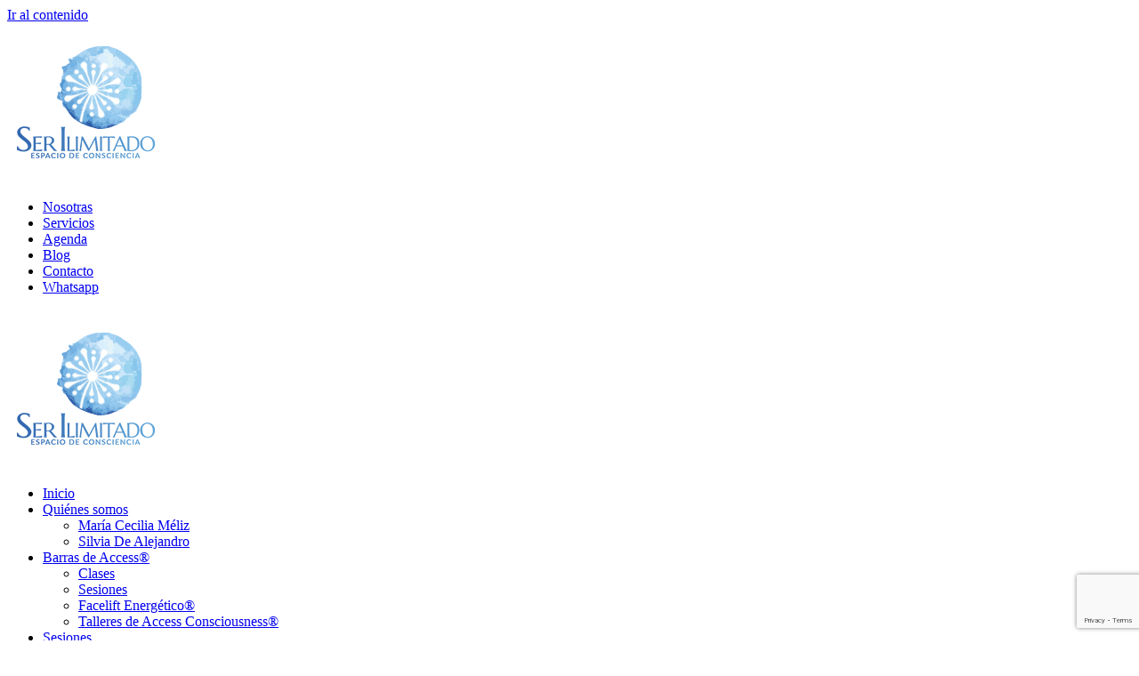

--- FILE ---
content_type: text/html; charset=UTF-8
request_url: https://www.serilimitado.com.ar/servicios/facelift-energetico/
body_size: 18940
content:
<!doctype html>
<html lang="es">
<head>
	<meta charset="UTF-8">
	<meta name="viewport" content="width=device-width, initial-scale=1">
	<link rel="profile" href="https://gmpg.org/xfn/11">
	<title>Access Energetic Facelift / Rejuvenecimiento Energético Facial</title>
	<style>img:is([sizes="auto" i], [sizes^="auto," i]) { contain-intrinsic-size: 3000px 1500px }</style>
	<meta name="description" content="ACCESS ENERGETIC FACELIFT es una técnica que le brinda al cuerpo la oportunidad de revertir los signos de envejecimiento en el rostro y el cuerpo.">
<meta name="robots" content="index, follow, max-snippet:-1, max-image-preview:large, max-video-preview:-1">
<link rel="canonical" href="https://www.serilimitado.com.ar/servicios/facelift-energetico/">
<meta property="og:url" content="https://www.serilimitado.com.ar/servicios/facelift-energetico/">
<meta property="og:site_name" content="Ser Ilimitado">
<meta property="og:locale" content="es_ES">
<meta property="og:type" content="article">
<meta property="article:author" content="https://www.facebook.com/SerIlimitadoCreandoConsciencia">
<meta property="article:publisher" content="https://www.facebook.com/SerIlimitadoCreandoConsciencia">
<meta property="og:title" content="https://www.facebook.com/SerIlimitadoCreandoConsciencia">
<meta property="og:description" content="Ser Ilimitado es un espacio para despertar al potencial de nuestra verdadera naturaleza ilimitada. Brindamos herramientas y recursos dinámicos y eficaces para operar la transformación necesaria que requiere la expansión de la consciencia.">
<meta property="og:image" content="https://www.serilimitado.com.ar/wp-content/uploads/2022/01/Copia-de-Corporate-Website-Facebook-Cover-Photo.png">
<meta property="og:image:secure_url" content="https://www.serilimitado.com.ar/wp-content/uploads/2022/01/Copia-de-Corporate-Website-Facebook-Cover-Photo.png">
<meta property="og:image:width" content="2050">
<meta property="og:image:height" content="780">
<meta property="fb:pages" content="332817540537454">
<meta name="twitter:card" content="summary">
<meta name="twitter:title" content="https://www.facebook.com/SerIlimitadoCreandoConsciencia">
<meta name="twitter:description" content="Ser Ilimitado es un espacio para despertar al potencial de nuestra verdadera naturaleza ilimitada. Brindamos herramientas y recursos dinámicos y eficaces para operar la transformación necesaria que requiere la expansión de la consciencia.">
<meta name="twitter:image" content="https://www.serilimitado.com.ar/wp-content/uploads/2022/01/Copia-de-Corporate-Website-Facebook-Cover-Photo.png">
<link rel="alternate" type="application/rss+xml" title="Ser Ilimitado &raquo; Feed" href="https://www.serilimitado.com.ar/feed/" />
<link rel="alternate" type="application/rss+xml" title="Ser Ilimitado &raquo; Feed de los comentarios" href="https://www.serilimitado.com.ar/comments/feed/" />
<link rel="alternate" type="text/calendar" title="Ser Ilimitado &raquo; iCal Feed" href="https://www.serilimitado.com.ar/eventos/?ical=1" />
<script>
window._wpemojiSettings = {"baseUrl":"https:\/\/s.w.org\/images\/core\/emoji\/16.0.1\/72x72\/","ext":".png","svgUrl":"https:\/\/s.w.org\/images\/core\/emoji\/16.0.1\/svg\/","svgExt":".svg","source":{"concatemoji":"https:\/\/www.serilimitado.com.ar\/wp-includes\/js\/wp-emoji-release.min.js?ver=6.8.2"}};
/*! This file is auto-generated */
!function(s,n){var o,i,e;function c(e){try{var t={supportTests:e,timestamp:(new Date).valueOf()};sessionStorage.setItem(o,JSON.stringify(t))}catch(e){}}function p(e,t,n){e.clearRect(0,0,e.canvas.width,e.canvas.height),e.fillText(t,0,0);var t=new Uint32Array(e.getImageData(0,0,e.canvas.width,e.canvas.height).data),a=(e.clearRect(0,0,e.canvas.width,e.canvas.height),e.fillText(n,0,0),new Uint32Array(e.getImageData(0,0,e.canvas.width,e.canvas.height).data));return t.every(function(e,t){return e===a[t]})}function u(e,t){e.clearRect(0,0,e.canvas.width,e.canvas.height),e.fillText(t,0,0);for(var n=e.getImageData(16,16,1,1),a=0;a<n.data.length;a++)if(0!==n.data[a])return!1;return!0}function f(e,t,n,a){switch(t){case"flag":return n(e,"\ud83c\udff3\ufe0f\u200d\u26a7\ufe0f","\ud83c\udff3\ufe0f\u200b\u26a7\ufe0f")?!1:!n(e,"\ud83c\udde8\ud83c\uddf6","\ud83c\udde8\u200b\ud83c\uddf6")&&!n(e,"\ud83c\udff4\udb40\udc67\udb40\udc62\udb40\udc65\udb40\udc6e\udb40\udc67\udb40\udc7f","\ud83c\udff4\u200b\udb40\udc67\u200b\udb40\udc62\u200b\udb40\udc65\u200b\udb40\udc6e\u200b\udb40\udc67\u200b\udb40\udc7f");case"emoji":return!a(e,"\ud83e\udedf")}return!1}function g(e,t,n,a){var r="undefined"!=typeof WorkerGlobalScope&&self instanceof WorkerGlobalScope?new OffscreenCanvas(300,150):s.createElement("canvas"),o=r.getContext("2d",{willReadFrequently:!0}),i=(o.textBaseline="top",o.font="600 32px Arial",{});return e.forEach(function(e){i[e]=t(o,e,n,a)}),i}function t(e){var t=s.createElement("script");t.src=e,t.defer=!0,s.head.appendChild(t)}"undefined"!=typeof Promise&&(o="wpEmojiSettingsSupports",i=["flag","emoji"],n.supports={everything:!0,everythingExceptFlag:!0},e=new Promise(function(e){s.addEventListener("DOMContentLoaded",e,{once:!0})}),new Promise(function(t){var n=function(){try{var e=JSON.parse(sessionStorage.getItem(o));if("object"==typeof e&&"number"==typeof e.timestamp&&(new Date).valueOf()<e.timestamp+604800&&"object"==typeof e.supportTests)return e.supportTests}catch(e){}return null}();if(!n){if("undefined"!=typeof Worker&&"undefined"!=typeof OffscreenCanvas&&"undefined"!=typeof URL&&URL.createObjectURL&&"undefined"!=typeof Blob)try{var e="postMessage("+g.toString()+"("+[JSON.stringify(i),f.toString(),p.toString(),u.toString()].join(",")+"));",a=new Blob([e],{type:"text/javascript"}),r=new Worker(URL.createObjectURL(a),{name:"wpTestEmojiSupports"});return void(r.onmessage=function(e){c(n=e.data),r.terminate(),t(n)})}catch(e){}c(n=g(i,f,p,u))}t(n)}).then(function(e){for(var t in e)n.supports[t]=e[t],n.supports.everything=n.supports.everything&&n.supports[t],"flag"!==t&&(n.supports.everythingExceptFlag=n.supports.everythingExceptFlag&&n.supports[t]);n.supports.everythingExceptFlag=n.supports.everythingExceptFlag&&!n.supports.flag,n.DOMReady=!1,n.readyCallback=function(){n.DOMReady=!0}}).then(function(){return e}).then(function(){var e;n.supports.everything||(n.readyCallback(),(e=n.source||{}).concatemoji?t(e.concatemoji):e.wpemoji&&e.twemoji&&(t(e.twemoji),t(e.wpemoji)))}))}((window,document),window._wpemojiSettings);
</script>
<style id='wp-emoji-styles-inline-css'>

	img.wp-smiley, img.emoji {
		display: inline !important;
		border: none !important;
		box-shadow: none !important;
		height: 1em !important;
		width: 1em !important;
		margin: 0 0.07em !important;
		vertical-align: -0.1em !important;
		background: none !important;
		padding: 0 !important;
	}
</style>
<link rel='stylesheet' id='wp-block-library-css' href='https://www.serilimitado.com.ar/wp-includes/css/dist/block-library/style.min.css?ver=6.8.2' media='all' />
<style id='global-styles-inline-css'>
:root{--wp--preset--aspect-ratio--square: 1;--wp--preset--aspect-ratio--4-3: 4/3;--wp--preset--aspect-ratio--3-4: 3/4;--wp--preset--aspect-ratio--3-2: 3/2;--wp--preset--aspect-ratio--2-3: 2/3;--wp--preset--aspect-ratio--16-9: 16/9;--wp--preset--aspect-ratio--9-16: 9/16;--wp--preset--color--black: #000000;--wp--preset--color--cyan-bluish-gray: #abb8c3;--wp--preset--color--white: #ffffff;--wp--preset--color--pale-pink: #f78da7;--wp--preset--color--vivid-red: #cf2e2e;--wp--preset--color--luminous-vivid-orange: #ff6900;--wp--preset--color--luminous-vivid-amber: #fcb900;--wp--preset--color--light-green-cyan: #7bdcb5;--wp--preset--color--vivid-green-cyan: #00d084;--wp--preset--color--pale-cyan-blue: #8ed1fc;--wp--preset--color--vivid-cyan-blue: #0693e3;--wp--preset--color--vivid-purple: #9b51e0;--wp--preset--gradient--vivid-cyan-blue-to-vivid-purple: linear-gradient(135deg,rgba(6,147,227,1) 0%,rgb(155,81,224) 100%);--wp--preset--gradient--light-green-cyan-to-vivid-green-cyan: linear-gradient(135deg,rgb(122,220,180) 0%,rgb(0,208,130) 100%);--wp--preset--gradient--luminous-vivid-amber-to-luminous-vivid-orange: linear-gradient(135deg,rgba(252,185,0,1) 0%,rgba(255,105,0,1) 100%);--wp--preset--gradient--luminous-vivid-orange-to-vivid-red: linear-gradient(135deg,rgba(255,105,0,1) 0%,rgb(207,46,46) 100%);--wp--preset--gradient--very-light-gray-to-cyan-bluish-gray: linear-gradient(135deg,rgb(238,238,238) 0%,rgb(169,184,195) 100%);--wp--preset--gradient--cool-to-warm-spectrum: linear-gradient(135deg,rgb(74,234,220) 0%,rgb(151,120,209) 20%,rgb(207,42,186) 40%,rgb(238,44,130) 60%,rgb(251,105,98) 80%,rgb(254,248,76) 100%);--wp--preset--gradient--blush-light-purple: linear-gradient(135deg,rgb(255,206,236) 0%,rgb(152,150,240) 100%);--wp--preset--gradient--blush-bordeaux: linear-gradient(135deg,rgb(254,205,165) 0%,rgb(254,45,45) 50%,rgb(107,0,62) 100%);--wp--preset--gradient--luminous-dusk: linear-gradient(135deg,rgb(255,203,112) 0%,rgb(199,81,192) 50%,rgb(65,88,208) 100%);--wp--preset--gradient--pale-ocean: linear-gradient(135deg,rgb(255,245,203) 0%,rgb(182,227,212) 50%,rgb(51,167,181) 100%);--wp--preset--gradient--electric-grass: linear-gradient(135deg,rgb(202,248,128) 0%,rgb(113,206,126) 100%);--wp--preset--gradient--midnight: linear-gradient(135deg,rgb(2,3,129) 0%,rgb(40,116,252) 100%);--wp--preset--font-size--small: 13px;--wp--preset--font-size--medium: 20px;--wp--preset--font-size--large: 36px;--wp--preset--font-size--x-large: 42px;--wp--preset--spacing--20: 0.44rem;--wp--preset--spacing--30: 0.67rem;--wp--preset--spacing--40: 1rem;--wp--preset--spacing--50: 1.5rem;--wp--preset--spacing--60: 2.25rem;--wp--preset--spacing--70: 3.38rem;--wp--preset--spacing--80: 5.06rem;--wp--preset--shadow--natural: 6px 6px 9px rgba(0, 0, 0, 0.2);--wp--preset--shadow--deep: 12px 12px 50px rgba(0, 0, 0, 0.4);--wp--preset--shadow--sharp: 6px 6px 0px rgba(0, 0, 0, 0.2);--wp--preset--shadow--outlined: 6px 6px 0px -3px rgba(255, 255, 255, 1), 6px 6px rgba(0, 0, 0, 1);--wp--preset--shadow--crisp: 6px 6px 0px rgba(0, 0, 0, 1);}:root { --wp--style--global--content-size: 800px;--wp--style--global--wide-size: 1200px; }:where(body) { margin: 0; }.wp-site-blocks > .alignleft { float: left; margin-right: 2em; }.wp-site-blocks > .alignright { float: right; margin-left: 2em; }.wp-site-blocks > .aligncenter { justify-content: center; margin-left: auto; margin-right: auto; }:where(.wp-site-blocks) > * { margin-block-start: 24px; margin-block-end: 0; }:where(.wp-site-blocks) > :first-child { margin-block-start: 0; }:where(.wp-site-blocks) > :last-child { margin-block-end: 0; }:root { --wp--style--block-gap: 24px; }:root :where(.is-layout-flow) > :first-child{margin-block-start: 0;}:root :where(.is-layout-flow) > :last-child{margin-block-end: 0;}:root :where(.is-layout-flow) > *{margin-block-start: 24px;margin-block-end: 0;}:root :where(.is-layout-constrained) > :first-child{margin-block-start: 0;}:root :where(.is-layout-constrained) > :last-child{margin-block-end: 0;}:root :where(.is-layout-constrained) > *{margin-block-start: 24px;margin-block-end: 0;}:root :where(.is-layout-flex){gap: 24px;}:root :where(.is-layout-grid){gap: 24px;}.is-layout-flow > .alignleft{float: left;margin-inline-start: 0;margin-inline-end: 2em;}.is-layout-flow > .alignright{float: right;margin-inline-start: 2em;margin-inline-end: 0;}.is-layout-flow > .aligncenter{margin-left: auto !important;margin-right: auto !important;}.is-layout-constrained > .alignleft{float: left;margin-inline-start: 0;margin-inline-end: 2em;}.is-layout-constrained > .alignright{float: right;margin-inline-start: 2em;margin-inline-end: 0;}.is-layout-constrained > .aligncenter{margin-left: auto !important;margin-right: auto !important;}.is-layout-constrained > :where(:not(.alignleft):not(.alignright):not(.alignfull)){max-width: var(--wp--style--global--content-size);margin-left: auto !important;margin-right: auto !important;}.is-layout-constrained > .alignwide{max-width: var(--wp--style--global--wide-size);}body .is-layout-flex{display: flex;}.is-layout-flex{flex-wrap: wrap;align-items: center;}.is-layout-flex > :is(*, div){margin: 0;}body .is-layout-grid{display: grid;}.is-layout-grid > :is(*, div){margin: 0;}body{padding-top: 0px;padding-right: 0px;padding-bottom: 0px;padding-left: 0px;}a:where(:not(.wp-element-button)){text-decoration: underline;}:root :where(.wp-element-button, .wp-block-button__link){background-color: #32373c;border-width: 0;color: #fff;font-family: inherit;font-size: inherit;line-height: inherit;padding: calc(0.667em + 2px) calc(1.333em + 2px);text-decoration: none;}.has-black-color{color: var(--wp--preset--color--black) !important;}.has-cyan-bluish-gray-color{color: var(--wp--preset--color--cyan-bluish-gray) !important;}.has-white-color{color: var(--wp--preset--color--white) !important;}.has-pale-pink-color{color: var(--wp--preset--color--pale-pink) !important;}.has-vivid-red-color{color: var(--wp--preset--color--vivid-red) !important;}.has-luminous-vivid-orange-color{color: var(--wp--preset--color--luminous-vivid-orange) !important;}.has-luminous-vivid-amber-color{color: var(--wp--preset--color--luminous-vivid-amber) !important;}.has-light-green-cyan-color{color: var(--wp--preset--color--light-green-cyan) !important;}.has-vivid-green-cyan-color{color: var(--wp--preset--color--vivid-green-cyan) !important;}.has-pale-cyan-blue-color{color: var(--wp--preset--color--pale-cyan-blue) !important;}.has-vivid-cyan-blue-color{color: var(--wp--preset--color--vivid-cyan-blue) !important;}.has-vivid-purple-color{color: var(--wp--preset--color--vivid-purple) !important;}.has-black-background-color{background-color: var(--wp--preset--color--black) !important;}.has-cyan-bluish-gray-background-color{background-color: var(--wp--preset--color--cyan-bluish-gray) !important;}.has-white-background-color{background-color: var(--wp--preset--color--white) !important;}.has-pale-pink-background-color{background-color: var(--wp--preset--color--pale-pink) !important;}.has-vivid-red-background-color{background-color: var(--wp--preset--color--vivid-red) !important;}.has-luminous-vivid-orange-background-color{background-color: var(--wp--preset--color--luminous-vivid-orange) !important;}.has-luminous-vivid-amber-background-color{background-color: var(--wp--preset--color--luminous-vivid-amber) !important;}.has-light-green-cyan-background-color{background-color: var(--wp--preset--color--light-green-cyan) !important;}.has-vivid-green-cyan-background-color{background-color: var(--wp--preset--color--vivid-green-cyan) !important;}.has-pale-cyan-blue-background-color{background-color: var(--wp--preset--color--pale-cyan-blue) !important;}.has-vivid-cyan-blue-background-color{background-color: var(--wp--preset--color--vivid-cyan-blue) !important;}.has-vivid-purple-background-color{background-color: var(--wp--preset--color--vivid-purple) !important;}.has-black-border-color{border-color: var(--wp--preset--color--black) !important;}.has-cyan-bluish-gray-border-color{border-color: var(--wp--preset--color--cyan-bluish-gray) !important;}.has-white-border-color{border-color: var(--wp--preset--color--white) !important;}.has-pale-pink-border-color{border-color: var(--wp--preset--color--pale-pink) !important;}.has-vivid-red-border-color{border-color: var(--wp--preset--color--vivid-red) !important;}.has-luminous-vivid-orange-border-color{border-color: var(--wp--preset--color--luminous-vivid-orange) !important;}.has-luminous-vivid-amber-border-color{border-color: var(--wp--preset--color--luminous-vivid-amber) !important;}.has-light-green-cyan-border-color{border-color: var(--wp--preset--color--light-green-cyan) !important;}.has-vivid-green-cyan-border-color{border-color: var(--wp--preset--color--vivid-green-cyan) !important;}.has-pale-cyan-blue-border-color{border-color: var(--wp--preset--color--pale-cyan-blue) !important;}.has-vivid-cyan-blue-border-color{border-color: var(--wp--preset--color--vivid-cyan-blue) !important;}.has-vivid-purple-border-color{border-color: var(--wp--preset--color--vivid-purple) !important;}.has-vivid-cyan-blue-to-vivid-purple-gradient-background{background: var(--wp--preset--gradient--vivid-cyan-blue-to-vivid-purple) !important;}.has-light-green-cyan-to-vivid-green-cyan-gradient-background{background: var(--wp--preset--gradient--light-green-cyan-to-vivid-green-cyan) !important;}.has-luminous-vivid-amber-to-luminous-vivid-orange-gradient-background{background: var(--wp--preset--gradient--luminous-vivid-amber-to-luminous-vivid-orange) !important;}.has-luminous-vivid-orange-to-vivid-red-gradient-background{background: var(--wp--preset--gradient--luminous-vivid-orange-to-vivid-red) !important;}.has-very-light-gray-to-cyan-bluish-gray-gradient-background{background: var(--wp--preset--gradient--very-light-gray-to-cyan-bluish-gray) !important;}.has-cool-to-warm-spectrum-gradient-background{background: var(--wp--preset--gradient--cool-to-warm-spectrum) !important;}.has-blush-light-purple-gradient-background{background: var(--wp--preset--gradient--blush-light-purple) !important;}.has-blush-bordeaux-gradient-background{background: var(--wp--preset--gradient--blush-bordeaux) !important;}.has-luminous-dusk-gradient-background{background: var(--wp--preset--gradient--luminous-dusk) !important;}.has-pale-ocean-gradient-background{background: var(--wp--preset--gradient--pale-ocean) !important;}.has-electric-grass-gradient-background{background: var(--wp--preset--gradient--electric-grass) !important;}.has-midnight-gradient-background{background: var(--wp--preset--gradient--midnight) !important;}.has-small-font-size{font-size: var(--wp--preset--font-size--small) !important;}.has-medium-font-size{font-size: var(--wp--preset--font-size--medium) !important;}.has-large-font-size{font-size: var(--wp--preset--font-size--large) !important;}.has-x-large-font-size{font-size: var(--wp--preset--font-size--x-large) !important;}
:root :where(.wp-block-pullquote){font-size: 1.5em;line-height: 1.6;}
</style>
<link rel='stylesheet' id='contact-form-7-css' href='https://www.serilimitado.com.ar/wp-content/plugins/contact-form-7/includes/css/styles.css?ver=6.1.1' media='all' />
<link rel='stylesheet' id='wpcf7-redirect-script-frontend-css' href='https://www.serilimitado.com.ar/wp-content/plugins/wpcf7-redirect/build/assets/frontend-script.css?ver=2c532d7e2be36f6af233' media='all' />
<link rel='stylesheet' id='tribe-events-v2-single-skeleton-css' href='https://www.serilimitado.com.ar/wp-content/plugins/the-events-calendar/build/css/tribe-events-single-skeleton.css?ver=6.15.3' media='all' />
<link rel='stylesheet' id='tribe-events-v2-single-skeleton-full-css' href='https://www.serilimitado.com.ar/wp-content/plugins/the-events-calendar/build/css/tribe-events-single-full.css?ver=6.15.3' media='all' />
<link rel='stylesheet' id='tec-events-elementor-widgets-base-styles-css' href='https://www.serilimitado.com.ar/wp-content/plugins/the-events-calendar/build/css/integrations/plugins/elementor/widgets/widget-base.css?ver=6.15.3' media='all' />
<link rel='stylesheet' id='mc4wp-form-basic-css' href='https://www.serilimitado.com.ar/wp-content/plugins/mailchimp-for-wp/assets/css/form-basic.css?ver=4.10.7' media='all' />
<link rel='stylesheet' id='hello-elementor-css' href='https://www.serilimitado.com.ar/wp-content/themes/hello-elementor/assets/css/reset.css?ver=3.4.4' media='all' />
<link rel='stylesheet' id='hello-elementor-theme-style-css' href='https://www.serilimitado.com.ar/wp-content/themes/hello-elementor/assets/css/theme.css?ver=3.4.4' media='all' />
<link rel='stylesheet' id='hello-elementor-header-footer-css' href='https://www.serilimitado.com.ar/wp-content/themes/hello-elementor/assets/css/header-footer.css?ver=3.4.4' media='all' />
<link rel='stylesheet' id='elementor-frontend-css' href='https://www.serilimitado.com.ar/wp-content/uploads/elementor/css/custom-frontend.min.css?ver=1758893790' media='all' />
<link rel='stylesheet' id='widget-image-css' href='https://www.serilimitado.com.ar/wp-content/plugins/elementor/assets/css/widget-image.min.css?ver=3.31.5' media='all' />
<link rel='stylesheet' id='widget-nav-menu-css' href='https://www.serilimitado.com.ar/wp-content/uploads/elementor/css/custom-pro-widget-nav-menu.min.css?ver=1758893790' media='all' />
<link rel='stylesheet' id='e-sticky-css' href='https://www.serilimitado.com.ar/wp-content/plugins/pro-elements/assets/css/modules/sticky.min.css?ver=3.31.3' media='all' />
<link rel='stylesheet' id='e-animation-fadeIn-css' href='https://www.serilimitado.com.ar/wp-content/plugins/elementor/assets/lib/animations/styles/fadeIn.min.css?ver=3.31.5' media='all' />
<link rel='stylesheet' id='widget-heading-css' href='https://www.serilimitado.com.ar/wp-content/plugins/elementor/assets/css/widget-heading.min.css?ver=3.31.5' media='all' />
<link rel='stylesheet' id='e-shapes-css' href='https://www.serilimitado.com.ar/wp-content/plugins/elementor/assets/css/conditionals/shapes.min.css?ver=3.31.5' media='all' />
<link rel='stylesheet' id='e-animation-shrink-css' href='https://www.serilimitado.com.ar/wp-content/plugins/elementor/assets/lib/animations/styles/e-animation-shrink.min.css?ver=3.31.5' media='all' />
<link rel='stylesheet' id='e-animation-fadeInRight-css' href='https://www.serilimitado.com.ar/wp-content/plugins/elementor/assets/lib/animations/styles/fadeInRight.min.css?ver=3.31.5' media='all' />
<link rel='stylesheet' id='e-popup-css' href='https://www.serilimitado.com.ar/wp-content/plugins/pro-elements/assets/css/conditionals/popup.min.css?ver=3.31.3' media='all' />
<link rel='stylesheet' id='elementor-icons-css' href='https://www.serilimitado.com.ar/wp-content/plugins/elementor/assets/lib/eicons/css/elementor-icons.min.css?ver=5.43.0' media='all' />
<link rel='stylesheet' id='elementor-post-622-css' href='https://www.serilimitado.com.ar/wp-content/uploads/elementor/css/post-622.css?ver=1758893791' media='all' />
<link rel='stylesheet' id='font-awesome-5-all-css' href='https://www.serilimitado.com.ar/wp-content/plugins/elementor/assets/lib/font-awesome/css/all.min.css?ver=3.31.5' media='all' />
<link rel='stylesheet' id='font-awesome-4-shim-css' href='https://www.serilimitado.com.ar/wp-content/plugins/elementor/assets/lib/font-awesome/css/v4-shims.min.css?ver=3.31.5' media='all' />
<link rel='stylesheet' id='elementor-post-9088-css' href='https://www.serilimitado.com.ar/wp-content/uploads/elementor/css/post-9088.css?ver=1758893791' media='all' />
<link rel='stylesheet' id='elementor-post-9365-css' href='https://www.serilimitado.com.ar/wp-content/uploads/elementor/css/post-9365.css?ver=1758893791' media='all' />
<link rel='stylesheet' id='elementor-post-9428-css' href='https://www.serilimitado.com.ar/wp-content/uploads/elementor/css/post-9428.css?ver=1758893801' media='all' />
<link rel='stylesheet' id='elementor-post-5543-css' href='https://www.serilimitado.com.ar/wp-content/uploads/elementor/css/post-5543.css?ver=1758893791' media='all' />
<link rel='stylesheet' id='elementor-gf-local-reemkufi-css' href='https://www.serilimitado.com.ar/wp-content/uploads/elementor/google-fonts/css/reemkufi.css?ver=1755552750' media='all' />
<link rel='stylesheet' id='elementor-gf-local-roboto-css' href='https://www.serilimitado.com.ar/wp-content/uploads/elementor/google-fonts/css/roboto.css?ver=1755552762' media='all' />
<link rel='stylesheet' id='elementor-icons-shared-0-css' href='https://www.serilimitado.com.ar/wp-content/plugins/elementor/assets/lib/font-awesome/css/fontawesome.min.css?ver=5.15.3' media='all' />
<link rel='stylesheet' id='elementor-icons-fa-solid-css' href='https://www.serilimitado.com.ar/wp-content/plugins/elementor/assets/lib/font-awesome/css/solid.min.css?ver=5.15.3' media='all' />
<link rel='stylesheet' id='elementor-icons-fa-brands-css' href='https://www.serilimitado.com.ar/wp-content/plugins/elementor/assets/lib/font-awesome/css/brands.min.css?ver=5.15.3' media='all' />
<link rel='stylesheet' id='elementor-icons-fa-regular-css' href='https://www.serilimitado.com.ar/wp-content/plugins/elementor/assets/lib/font-awesome/css/regular.min.css?ver=5.15.3' media='all' />
<script src="https://www.serilimitado.com.ar/wp-includes/js/jquery/jquery.min.js?ver=3.7.1" id="jquery-core-js"></script>
<script src="https://www.serilimitado.com.ar/wp-includes/js/jquery/jquery-migrate.min.js?ver=3.4.1" id="jquery-migrate-js"></script>
<script src="https://www.serilimitado.com.ar/wp-content/plugins/pro-elements/assets/js/page-transitions.min.js?ver=3.31.3" id="page-transitions-js"></script>
<script src="https://www.serilimitado.com.ar/wp-content/plugins/elementor/assets/lib/font-awesome/js/v4-shims.min.js?ver=3.31.5" id="font-awesome-4-shim-js"></script>
<link rel="https://api.w.org/" href="https://www.serilimitado.com.ar/wp-json/" /><link rel="alternate" title="JSON" type="application/json" href="https://www.serilimitado.com.ar/wp-json/wp/v2/pages/5526" /><meta name="generator" content="WordPress 6.8.2" />
<link rel="alternate" title="oEmbed (JSON)" type="application/json+oembed" href="https://www.serilimitado.com.ar/wp-json/oembed/1.0/embed?url=https%3A%2F%2Fwww.serilimitado.com.ar%2Fservicios%2Ffacelift-energetico%2F" />
<link rel="alternate" title="oEmbed (XML)" type="text/xml+oembed" href="https://www.serilimitado.com.ar/wp-json/oembed/1.0/embed?url=https%3A%2F%2Fwww.serilimitado.com.ar%2Fservicios%2Ffacelift-energetico%2F&#038;format=xml" />
<meta name="tec-api-version" content="v1"><meta name="tec-api-origin" content="https://www.serilimitado.com.ar"><link rel="alternate" href="https://www.serilimitado.com.ar/wp-json/tribe/events/v1/" /><meta name="generator" content="Elementor 3.31.5; features: additional_custom_breakpoints, e_element_cache; settings: css_print_method-external, google_font-enabled, font_display-auto">
			<style>
				.e-con.e-parent:nth-of-type(n+4):not(.e-lazyloaded):not(.e-no-lazyload),
				.e-con.e-parent:nth-of-type(n+4):not(.e-lazyloaded):not(.e-no-lazyload) * {
					background-image: none !important;
				}
				@media screen and (max-height: 1024px) {
					.e-con.e-parent:nth-of-type(n+3):not(.e-lazyloaded):not(.e-no-lazyload),
					.e-con.e-parent:nth-of-type(n+3):not(.e-lazyloaded):not(.e-no-lazyload) * {
						background-image: none !important;
					}
				}
				@media screen and (max-height: 640px) {
					.e-con.e-parent:nth-of-type(n+2):not(.e-lazyloaded):not(.e-no-lazyload),
					.e-con.e-parent:nth-of-type(n+2):not(.e-lazyloaded):not(.e-no-lazyload) * {
						background-image: none !important;
					}
				}
			</style>
			<link rel="icon" href="https://www.serilimitado.com.ar/wp-content/uploads/2023/11/SI-nuevologo-favicon-150x150.png" sizes="32x32" />
<link rel="icon" href="https://www.serilimitado.com.ar/wp-content/uploads/2023/11/SI-nuevologo-favicon.png" sizes="192x192" />
<link rel="apple-touch-icon" href="https://www.serilimitado.com.ar/wp-content/uploads/2023/11/SI-nuevologo-favicon.png" />
<meta name="msapplication-TileImage" content="https://www.serilimitado.com.ar/wp-content/uploads/2023/11/SI-nuevologo-favicon.png" />
</head>
<body class="wp-singular page-template-default page page-id-5526 page-parent page-child parent-pageid-20 wp-custom-logo wp-embed-responsive wp-theme-hello-elementor eio-default tribe-no-js page-template-hello-elementor hello-elementor-default elementor-default elementor-kit-622 elementor-page-9428">

		<e-page-transition preloader-type="animation" preloader-animation-type="circle" class="e-page-transition--entering" exclude="^https\:\/\/www\.serilimitado\.com\.ar\/wp\-admin\/">
					</e-page-transition>
		
<a class="skip-link screen-reader-text" href="#content">Ir al contenido</a>

		<header data-elementor-type="header" data-elementor-id="9088" class="elementor elementor-9088 elementor-location-header" data-elementor-post-type="elementor_library">
					<section class="elementor-section elementor-top-section elementor-element elementor-element-4badc38 elementor-section-full_width elementor-hidden-desktop elementor-section-height-default elementor-section-height-default" data-id="4badc38" data-element_type="section" data-settings="{&quot;background_background&quot;:&quot;classic&quot;,&quot;sticky&quot;:&quot;top&quot;,&quot;sticky_on&quot;:[&quot;desktop&quot;,&quot;tablet&quot;,&quot;mobile&quot;],&quot;sticky_offset&quot;:0,&quot;sticky_effects_offset&quot;:0,&quot;sticky_anchor_link_offset&quot;:0}">
						<div class="elementor-container elementor-column-gap-default">
					<div class="elementor-column elementor-col-100 elementor-top-column elementor-element elementor-element-9151766" data-id="9151766" data-element_type="column">
			<div class="elementor-widget-wrap elementor-element-populated">
						<div class="elementor-element elementor-element-ebbdc62 elementor-widget__width-auto elementor-widget elementor-widget-theme-site-logo elementor-widget-image" data-id="ebbdc62" data-element_type="widget" data-widget_type="theme-site-logo.default">
				<div class="elementor-widget-container">
											<a href="https://www.serilimitado.com.ar">
			<img width="179" height="178" src="https://www.serilimitado.com.ar/wp-content/uploads/2023/11/SI-nuevologo.png" class="attachment-large size-large wp-image-6390" alt="Ser Ilimitado Ser Ilimitado Espacio de Consciencia Barras de Access Barras de Access Buenos Aires Coaching Transpersonal Psicología Integrativa Espiritual" srcset="https://www.serilimitado.com.ar/wp-content/uploads/2023/11/SI-nuevologo.png 179w, https://www.serilimitado.com.ar/wp-content/uploads/2023/11/SI-nuevologo-150x150.png 150w" sizes="(max-width: 179px) 100vw, 179px" />				</a>
											</div>
				</div>
				<div class="elementor-element elementor-element-fe33d40 elementor-nav-menu--stretch elementor-nav-menu__text-align-center elementor-widget__width-auto elementor-nav-menu--toggle elementor-nav-menu--burger elementor-widget elementor-widget-nav-menu" data-id="fe33d40" data-element_type="widget" data-settings="{&quot;layout&quot;:&quot;dropdown&quot;,&quot;full_width&quot;:&quot;stretch&quot;,&quot;submenu_icon&quot;:{&quot;value&quot;:&quot;&lt;i class=\&quot;fas fa-caret-down\&quot;&gt;&lt;\/i&gt;&quot;,&quot;library&quot;:&quot;fa-solid&quot;},&quot;toggle&quot;:&quot;burger&quot;}" data-widget_type="nav-menu.default">
				<div class="elementor-widget-container">
							<div class="elementor-menu-toggle" role="button" tabindex="0" aria-label="Menu Toggle" aria-expanded="false">
			<i aria-hidden="true" role="presentation" class="elementor-menu-toggle__icon--open eicon-menu-bar"></i><i aria-hidden="true" role="presentation" class="elementor-menu-toggle__icon--close eicon-close"></i>		</div>
					<nav class="elementor-nav-menu--dropdown elementor-nav-menu__container" aria-hidden="true">
				<ul id="menu-2-fe33d40" class="elementor-nav-menu"><li class="menu-item menu-item-type-post_type menu-item-object-page menu-item-5512"><a href="https://www.serilimitado.com.ar/nosotras/" class="elementor-item" tabindex="-1">Nosotras</a></li>
<li class="menu-item menu-item-type-post_type menu-item-object-page current-page-ancestor menu-item-5513"><a href="https://www.serilimitado.com.ar/servicios/" class="elementor-item" tabindex="-1">Servicios</a></li>
<li class="menu-item menu-item-type-post_type menu-item-object-page menu-item-5514"><a href="https://www.serilimitado.com.ar/agenda/" class="elementor-item" tabindex="-1">Agenda</a></li>
<li class="menu-item menu-item-type-post_type menu-item-object-page menu-item-5511"><a href="https://www.serilimitado.com.ar/noticias/" class="elementor-item" tabindex="-1">Blog</a></li>
<li class="menu-item menu-item-type-post_type menu-item-object-page menu-item-5515"><a href="https://www.serilimitado.com.ar/contacto/" class="elementor-item" tabindex="-1">Contacto</a></li>
<li class="menu-item menu-item-type-custom menu-item-object-custom menu-item-5517"><a href="https://api.whatsapp.com/send?phone=5491150284419&#038;text=Hola,%20Ser%20Ilimitado!" class="elementor-item" tabindex="-1">Whatsapp <i class="fab fa-whatsapp"></i></a></li>
</ul>			</nav>
						</div>
				</div>
					</div>
		</div>
					</div>
		</section>
				</header>
				<div data-elementor-type="single-page" data-elementor-id="9428" class="elementor elementor-9428 elementor-location-single post-5526 page type-page status-publish has-post-thumbnail" data-elementor-post-type="elementor_library">
					<section class="elementor-section elementor-top-section elementor-element elementor-element-db5d434 elementor-section-full_width elementor-section-height-default elementor-section-height-default" data-id="db5d434" data-element_type="section">
						<div class="elementor-container elementor-column-gap-no">
					<div class="elementor-column elementor-col-33 elementor-top-column elementor-element elementor-element-28834b5 elementor-hidden-tablet elementor-hidden-mobile animated-fast elementor-invisible" data-id="28834b5" data-element_type="column" data-settings="{&quot;animation&quot;:&quot;fadeIn&quot;,&quot;animation_delay&quot;:0}">
			<div class="elementor-widget-wrap elementor-element-populated">
						<div class="elementor-element elementor-element-24f3b5a elementor-widget elementor-widget-template" data-id="24f3b5a" data-element_type="widget" data-settings="{&quot;sticky&quot;:&quot;top&quot;,&quot;sticky_on&quot;:[&quot;desktop&quot;],&quot;sticky_offset&quot;:0,&quot;sticky_effects_offset&quot;:0,&quot;sticky_anchor_link_offset&quot;:0}" data-widget_type="template.default">
				<div class="elementor-widget-container">
							<div class="elementor-template">
					<div data-elementor-type="section" data-elementor-id="9126" class="elementor elementor-9126 elementor-location-single" data-elementor-post-type="elementor_library">
					<header class="elementor-section elementor-top-section elementor-element elementor-element-e6137ed elementor-section-full_width elementor-section-height-min-height elementor-section-items-stretch elementor-hidden-tablet elementor-hidden-mobile elementor-section-height-default" data-id="e6137ed" data-element_type="section" data-settings="{&quot;background_background&quot;:&quot;classic&quot;}">
						<div class="elementor-container elementor-column-gap-default">
					<div class="elementor-column elementor-col-100 elementor-top-column elementor-element elementor-element-d114e64" data-id="d114e64" data-element_type="column">
			<div class="elementor-widget-wrap elementor-element-populated">
						<div class="elementor-element elementor-element-53ad9ac elementor-widget elementor-widget-theme-site-logo elementor-widget-image" data-id="53ad9ac" data-element_type="widget" data-widget_type="theme-site-logo.default">
				<div class="elementor-widget-container">
											<a href="https://www.serilimitado.com.ar">
			<img width="179" height="178" src="https://www.serilimitado.com.ar/wp-content/uploads/2023/11/SI-nuevologo.png" class="attachment-large size-large wp-image-6390" alt="Ser Ilimitado Ser Ilimitado Espacio de Consciencia Barras de Access Barras de Access Buenos Aires Coaching Transpersonal Psicología Integrativa Espiritual" srcset="https://www.serilimitado.com.ar/wp-content/uploads/2023/11/SI-nuevologo.png 179w, https://www.serilimitado.com.ar/wp-content/uploads/2023/11/SI-nuevologo-150x150.png 150w" sizes="(max-width: 179px) 100vw, 179px" />				</a>
											</div>
				</div>
				<div class="elementor-element elementor-element-758485e elementor-nav-menu__align-center elementor-nav-menu--dropdown-none elementor-widget elementor-widget-nav-menu" data-id="758485e" data-element_type="widget" data-settings="{&quot;layout&quot;:&quot;vertical&quot;,&quot;submenu_icon&quot;:{&quot;value&quot;:&quot;&lt;i class=\&quot;fas fa-caret-right\&quot;&gt;&lt;\/i&gt;&quot;,&quot;library&quot;:&quot;fa-solid&quot;}}" data-widget_type="nav-menu.default">
				<div class="elementor-widget-container">
								<nav aria-label="Menu" class="elementor-nav-menu--main elementor-nav-menu__container elementor-nav-menu--layout-vertical e--pointer-text e--animation-grow">
				<ul id="menu-1-758485e" class="elementor-nav-menu sm-vertical"><li class="menu-item menu-item-type-post_type menu-item-object-page menu-item-home menu-item-9549"><a href="https://www.serilimitado.com.ar/" class="elementor-item">Inicio</a></li>
<li class="menu-item menu-item-type-post_type menu-item-object-page menu-item-has-children menu-item-5464"><a href="https://www.serilimitado.com.ar/nosotras/" class="elementor-item">Quiénes somos</a>
<ul class="sub-menu elementor-nav-menu--dropdown">
	<li class="menu-item menu-item-type-post_type menu-item-object-page menu-item-9990"><a href="https://www.serilimitado.com.ar/nosotras/maria-cecilia-meliz/" class="elementor-sub-item">María Cecilia Méliz</a></li>
	<li class="menu-item menu-item-type-post_type menu-item-object-page menu-item-9991"><a href="https://www.serilimitado.com.ar/nosotras/silvia-de-alejandro/" class="elementor-sub-item">Silvia De Alejandro</a></li>
</ul>
</li>
<li class="menu-item menu-item-type-post_type menu-item-object-page current-menu-ancestor current-menu-parent current_page_parent current_page_ancestor menu-item-has-children menu-item-5466"><a href="https://www.serilimitado.com.ar/servicios/access-bars/" class="elementor-item">Barras de Access®</a>
<ul class="sub-menu elementor-nav-menu--dropdown">
	<li class="menu-item menu-item-type-post_type menu-item-object-page menu-item-9993"><a href="https://www.serilimitado.com.ar/servicios/access-bars/clases/" class="elementor-sub-item">Clases</a></li>
	<li class="menu-item menu-item-type-post_type menu-item-object-page menu-item-9992"><a href="https://www.serilimitado.com.ar/servicios/access-bars/sesiones/" class="elementor-sub-item">Sesiones</a></li>
	<li class="menu-item menu-item-type-post_type menu-item-object-page current-menu-item page_item page-item-5526 current_page_item menu-item-5534"><a href="https://www.serilimitado.com.ar/servicios/facelift-energetico/" aria-current="page" class="elementor-sub-item elementor-item-active">Facelift Energético®</a></li>
	<li class="menu-item menu-item-type-post_type menu-item-object-page menu-item-5468"><a href="https://www.serilimitado.com.ar/servicios/access-consciousness/" class="elementor-sub-item">Talleres de Access Consciousness®</a></li>
</ul>
</li>
<li class="menu-item menu-item-type-post_type menu-item-object-page current-page-ancestor current-page-parent menu-item-has-children menu-item-5465"><a href="https://www.serilimitado.com.ar/servicios/" class="elementor-item">Sesiones</a>
<ul class="sub-menu elementor-nav-menu--dropdown">
	<li class="menu-item menu-item-type-post_type menu-item-object-page menu-item-5470"><a href="https://www.serilimitado.com.ar/servicios/psicologia-espiritual/" class="elementor-sub-item">Psicología Integrativa Espiritual</a></li>
	<li class="menu-item menu-item-type-post_type menu-item-object-page menu-item-5471"><a href="https://www.serilimitado.com.ar/servicios/coaching-transpersonal/" class="elementor-sub-item">Coaching Transpersonal</a></li>
	<li class="menu-item menu-item-type-post_type menu-item-object-page menu-item-9994"><a href="https://www.serilimitado.com.ar/servicios/constelaciones-familiares/" class="elementor-sub-item">Constelaciones Individuales</a></li>
	<li class="menu-item menu-item-type-post_type menu-item-object-page menu-item-has-children menu-item-9995"><a href="https://www.serilimitado.com.ar/servicios/reprocesamiento-de-trauma/" class="elementor-sub-item">Reprocesamiento de trauma</a>
	<ul class="sub-menu elementor-nav-menu--dropdown">
		<li class="menu-item menu-item-type-post_type menu-item-object-page menu-item-9996"><a href="https://www.serilimitado.com.ar/servicios/reprocesamiento-de-trauma/terapia-emdr/" class="elementor-sub-item">EMDR: Reprocesamiento de Trauma</a></li>
		<li class="menu-item menu-item-type-post_type menu-item-object-page menu-item-9997"><a href="https://www.serilimitado.com.ar/servicios/reprocesamiento-de-trauma/focusing/" class="elementor-sub-item">Focusing: Un Viaje hacia Tu Sanación Interna</a></li>
		<li class="menu-item menu-item-type-post_type menu-item-object-page menu-item-9998"><a href="https://www.serilimitado.com.ar/servicios/reprocesamiento-de-trauma/eft-tapping/" class="elementor-sub-item">EFT: Técnica de Liberación Emocional</a></li>
		<li class="menu-item menu-item-type-post_type menu-item-object-page menu-item-9999"><a href="https://www.serilimitado.com.ar/servicios/reprocesamiento-de-trauma/mindfulness/" class="elementor-sub-item">Mindfulness</a></li>
		<li class="menu-item menu-item-type-post_type menu-item-object-page menu-item-10000"><a href="https://www.serilimitado.com.ar/servicios/reprocesamiento-de-trauma/principios-para-un-cambio-autentico/" class="elementor-sub-item">Principios para un cambio auténtico</a></li>
	</ul>
</li>
</ul>
</li>
<li class="menu-item menu-item-type-custom menu-item-object-custom menu-item-9763"><a href="https://www.serilimitado.com.ar/eventos/" class="elementor-item">Agenda</a></li>
<li class="menu-item menu-item-type-post_type menu-item-object-page menu-item-5516"><a href="https://www.serilimitado.com.ar/noticias/" class="elementor-item">Blog</a></li>
<li class="menu-item menu-item-type-custom menu-item-object-custom menu-item-9447"><a href="#contacto" class="elementor-item elementor-item-anchor">Contacto</a></li>
</ul>			</nav>
						<nav class="elementor-nav-menu--dropdown elementor-nav-menu__container" aria-hidden="true">
				<ul id="menu-2-758485e" class="elementor-nav-menu sm-vertical"><li class="menu-item menu-item-type-post_type menu-item-object-page menu-item-home menu-item-9549"><a href="https://www.serilimitado.com.ar/" class="elementor-item" tabindex="-1">Inicio</a></li>
<li class="menu-item menu-item-type-post_type menu-item-object-page menu-item-has-children menu-item-5464"><a href="https://www.serilimitado.com.ar/nosotras/" class="elementor-item" tabindex="-1">Quiénes somos</a>
<ul class="sub-menu elementor-nav-menu--dropdown">
	<li class="menu-item menu-item-type-post_type menu-item-object-page menu-item-9990"><a href="https://www.serilimitado.com.ar/nosotras/maria-cecilia-meliz/" class="elementor-sub-item" tabindex="-1">María Cecilia Méliz</a></li>
	<li class="menu-item menu-item-type-post_type menu-item-object-page menu-item-9991"><a href="https://www.serilimitado.com.ar/nosotras/silvia-de-alejandro/" class="elementor-sub-item" tabindex="-1">Silvia De Alejandro</a></li>
</ul>
</li>
<li class="menu-item menu-item-type-post_type menu-item-object-page current-menu-ancestor current-menu-parent current_page_parent current_page_ancestor menu-item-has-children menu-item-5466"><a href="https://www.serilimitado.com.ar/servicios/access-bars/" class="elementor-item" tabindex="-1">Barras de Access®</a>
<ul class="sub-menu elementor-nav-menu--dropdown">
	<li class="menu-item menu-item-type-post_type menu-item-object-page menu-item-9993"><a href="https://www.serilimitado.com.ar/servicios/access-bars/clases/" class="elementor-sub-item" tabindex="-1">Clases</a></li>
	<li class="menu-item menu-item-type-post_type menu-item-object-page menu-item-9992"><a href="https://www.serilimitado.com.ar/servicios/access-bars/sesiones/" class="elementor-sub-item" tabindex="-1">Sesiones</a></li>
	<li class="menu-item menu-item-type-post_type menu-item-object-page current-menu-item page_item page-item-5526 current_page_item menu-item-5534"><a href="https://www.serilimitado.com.ar/servicios/facelift-energetico/" aria-current="page" class="elementor-sub-item elementor-item-active" tabindex="-1">Facelift Energético®</a></li>
	<li class="menu-item menu-item-type-post_type menu-item-object-page menu-item-5468"><a href="https://www.serilimitado.com.ar/servicios/access-consciousness/" class="elementor-sub-item" tabindex="-1">Talleres de Access Consciousness®</a></li>
</ul>
</li>
<li class="menu-item menu-item-type-post_type menu-item-object-page current-page-ancestor current-page-parent menu-item-has-children menu-item-5465"><a href="https://www.serilimitado.com.ar/servicios/" class="elementor-item" tabindex="-1">Sesiones</a>
<ul class="sub-menu elementor-nav-menu--dropdown">
	<li class="menu-item menu-item-type-post_type menu-item-object-page menu-item-5470"><a href="https://www.serilimitado.com.ar/servicios/psicologia-espiritual/" class="elementor-sub-item" tabindex="-1">Psicología Integrativa Espiritual</a></li>
	<li class="menu-item menu-item-type-post_type menu-item-object-page menu-item-5471"><a href="https://www.serilimitado.com.ar/servicios/coaching-transpersonal/" class="elementor-sub-item" tabindex="-1">Coaching Transpersonal</a></li>
	<li class="menu-item menu-item-type-post_type menu-item-object-page menu-item-9994"><a href="https://www.serilimitado.com.ar/servicios/constelaciones-familiares/" class="elementor-sub-item" tabindex="-1">Constelaciones Individuales</a></li>
	<li class="menu-item menu-item-type-post_type menu-item-object-page menu-item-has-children menu-item-9995"><a href="https://www.serilimitado.com.ar/servicios/reprocesamiento-de-trauma/" class="elementor-sub-item" tabindex="-1">Reprocesamiento de trauma</a>
	<ul class="sub-menu elementor-nav-menu--dropdown">
		<li class="menu-item menu-item-type-post_type menu-item-object-page menu-item-9996"><a href="https://www.serilimitado.com.ar/servicios/reprocesamiento-de-trauma/terapia-emdr/" class="elementor-sub-item" tabindex="-1">EMDR: Reprocesamiento de Trauma</a></li>
		<li class="menu-item menu-item-type-post_type menu-item-object-page menu-item-9997"><a href="https://www.serilimitado.com.ar/servicios/reprocesamiento-de-trauma/focusing/" class="elementor-sub-item" tabindex="-1">Focusing: Un Viaje hacia Tu Sanación Interna</a></li>
		<li class="menu-item menu-item-type-post_type menu-item-object-page menu-item-9998"><a href="https://www.serilimitado.com.ar/servicios/reprocesamiento-de-trauma/eft-tapping/" class="elementor-sub-item" tabindex="-1">EFT: Técnica de Liberación Emocional</a></li>
		<li class="menu-item menu-item-type-post_type menu-item-object-page menu-item-9999"><a href="https://www.serilimitado.com.ar/servicios/reprocesamiento-de-trauma/mindfulness/" class="elementor-sub-item" tabindex="-1">Mindfulness</a></li>
		<li class="menu-item menu-item-type-post_type menu-item-object-page menu-item-10000"><a href="https://www.serilimitado.com.ar/servicios/reprocesamiento-de-trauma/principios-para-un-cambio-autentico/" class="elementor-sub-item" tabindex="-1">Principios para un cambio auténtico</a></li>
	</ul>
</li>
</ul>
</li>
<li class="menu-item menu-item-type-custom menu-item-object-custom menu-item-9763"><a href="https://www.serilimitado.com.ar/eventos/" class="elementor-item" tabindex="-1">Agenda</a></li>
<li class="menu-item menu-item-type-post_type menu-item-object-page menu-item-5516"><a href="https://www.serilimitado.com.ar/noticias/" class="elementor-item" tabindex="-1">Blog</a></li>
<li class="menu-item menu-item-type-custom menu-item-object-custom menu-item-9447"><a href="#contacto" class="elementor-item elementor-item-anchor" tabindex="-1">Contacto</a></li>
</ul>			</nav>
						</div>
				</div>
				<div class="elementor-element elementor-element-9bb549e elementor-shape-rounded elementor-grid-0 e-grid-align-center elementor-widget elementor-widget-social-icons" data-id="9bb549e" data-element_type="widget" data-widget_type="social-icons.default">
				<div class="elementor-widget-container">
							<div class="elementor-social-icons-wrapper elementor-grid" role="list">
							<span class="elementor-grid-item" role="listitem">
					<a class="elementor-icon elementor-social-icon elementor-social-icon-facebook-f elementor-animation-grow elementor-repeater-item-d2dfa22" href="https://www.facebook.com/SerIlimitadoCreandoConsciencia" target="_blank">
						<span class="elementor-screen-only">Facebook-f</span>
						<i class="fab fa-facebook-f"></i>					</a>
				</span>
							<span class="elementor-grid-item" role="listitem">
					<a class="elementor-icon elementor-social-icon elementor-social-icon-instagram elementor-animation-grow elementor-repeater-item-eea17d6" href="https://www.instagram.com/serilimitadocreandoconsciencia/" target="_blank">
						<span class="elementor-screen-only">Instagram</span>
						<i class="fab fa-instagram"></i>					</a>
				</span>
							<span class="elementor-grid-item" role="listitem">
					<a class="elementor-icon elementor-social-icon elementor-social-icon-youtube elementor-animation-grow elementor-repeater-item-b5a6d7c" href="https://www.youtube.com/channel/UCMC9kephrZAxDXcJ6zybOmA" target="_blank">
						<span class="elementor-screen-only">Youtube</span>
						<i class="fab fa-youtube"></i>					</a>
				</span>
							<span class="elementor-grid-item" role="listitem">
					<a class="elementor-icon elementor-social-icon elementor-social-icon-envelope elementor-animation-grow elementor-repeater-item-1e02b04" href="/cdn-cgi/l/email-protection#5e373038311e2d3b2c37323733372a3f3a31703d3133703f2c" target="_blank">
						<span class="elementor-screen-only">Envelope</span>
						<i class="far fa-envelope"></i>					</a>
				</span>
							<span class="elementor-grid-item" role="listitem">
					<a class="elementor-icon elementor-social-icon elementor-social-icon-whatsapp elementor-animation-grow elementor-repeater-item-7e29c49" href="https://api.whatsapp.com/send?phone=5491150284419&#038;text=Hola,%20Ser%20Ilimitado!" target="_blank">
						<span class="elementor-screen-only">Whatsapp</span>
						<i class="fab fa-whatsapp"></i>					</a>
				</span>
					</div>
						</div>
				</div>
					</div>
		</div>
					</div>
		</header>
				</div>
				</div>
						</div>
				</div>
					</div>
		</div>
				<div class="elementor-column elementor-col-66 elementor-top-column elementor-element elementor-element-dbaaeba animated-slow elementor-invisible" data-id="dbaaeba" data-element_type="column" data-settings="{&quot;animation&quot;:&quot;fadeIn&quot;,&quot;animation_delay&quot;:250}">
			<div class="elementor-widget-wrap elementor-element-populated">
						<section class="elementor-section elementor-inner-section elementor-element elementor-element-1651b97 elementor-section-full_width elementor-section-height-default elementor-section-height-default" data-id="1651b97" data-element_type="section" data-settings="{&quot;background_background&quot;:&quot;classic&quot;,&quot;shape_divider_bottom&quot;:&quot;curve-asymmetrical&quot;}">
					<div class="elementor-shape elementor-shape-bottom" aria-hidden="true" data-negative="false">
			<svg xmlns="http://www.w3.org/2000/svg" viewBox="0 0 1000 100" preserveAspectRatio="none">
	<path class="elementor-shape-fill" d="M0,0c0,0,0,6,0,6.7c0,18,240.2,93.6,615.2,92.6C989.8,98.5,1000,25,1000,6.7c0-0.7,0-6.7,0-6.7H0z"/>
</svg>		</div>
					<div class="elementor-container elementor-column-gap-default">
					<div class="elementor-column elementor-col-100 elementor-inner-column elementor-element elementor-element-f3e4e57" data-id="f3e4e57" data-element_type="column">
			<div class="elementor-widget-wrap elementor-element-populated">
						<div class="elementor-element elementor-element-6935f72 elementor-widget elementor-widget-theme-post-title elementor-page-title elementor-widget-heading" data-id="6935f72" data-element_type="widget" data-widget_type="theme-post-title.default">
				<div class="elementor-widget-container">
					<h1 class="elementor-heading-title elementor-size-default">Facelift Energético®</h1>				</div>
				</div>
					</div>
		</div>
					</div>
		</section>
				<section class="elementor-section elementor-inner-section elementor-element elementor-element-27f9543 elementor-section-boxed elementor-section-height-default elementor-section-height-default" data-id="27f9543" data-element_type="section">
						<div class="elementor-container elementor-column-gap-default">
					<div class="elementor-column elementor-col-100 elementor-inner-column elementor-element elementor-element-7537aa8" data-id="7537aa8" data-element_type="column">
			<div class="elementor-widget-wrap elementor-element-populated">
						<div class="elementor-element elementor-element-cc5f344 elementor-widget elementor-widget-theme-post-content" data-id="cc5f344" data-element_type="widget" data-widget_type="theme-post-content.default">
				<div class="elementor-widget-container">
					
<blockquote class="wp-block-quote is-style-plain has-medium-font-size is-layout-flow wp-block-quote-is-layout-flow">
<p><em>El FACELIFT ENERGÉTICO<sup>®</sup> de Access Consciousness es una técnica que, mediante la aplicación de toques suaves y relajantes en rostro y cuello, te brinda la oportunidad de movilizar y transformar las energías y juicios limitantes atrapados en tu cuerpo, así como los efectos del estrés, revirtiendo los signos de envejecimiento en todo tu cuerpo.</em></p>
</blockquote>



<hr class="wp-block-separator has-text-color has-cyan-bluish-gray-color has-alpha-channel-opacity has-cyan-bluish-gray-background-color has-background is-style-wide" style="margin-top:30px;margin-bottom:30px"/>



<div class="wp-block-columns is-layout-flex wp-container-core-columns-is-layout-28f84493 wp-block-columns-is-layout-flex">
<div class="wp-block-column is-layout-constrained wp-block-column-is-layout-constrained" style="flex-basis:60%">
<h3 class="wp-block-heading">¿Qué es el Facelift Energético®?</h3>



<p>El&nbsp;<em>Facelift Energético<sup>®</sup></em>&nbsp;o&nbsp;<strong><em>Rejuvenecimiento Energético Facial de Access Consciousness</em></strong><sup>®</sup>&nbsp;es un proceso corporal que puede revertir el envejecimiento en el rostro y en todo el cuerpo. Durante las sesiones, mediante nutritivos y reconfortantes toques en la cara y el cuello, se activan más de 30 energías que te ayudarán a soltar los puntos de vista limitantes relacionados con la edad, el peso, la apariencia…</p>



<p>Este proceso fenomenal es una de las combinaciones más poderosas de energías de Access Counciousness®, ya que trabaja a nivel celular: el&nbsp;<em>Facelift Energético</em><sup>®</sup>&nbsp;borra la memoria celular de juicios y traumas atrapados en el cuerpo para activar&nbsp;<strong>su propio poder en el proceso de restauración, revitalización y rejuvenecimiento</strong>.</p>



<p>Con&nbsp;el<em> Facelift Energético</em><sup>®</sup>&nbsp;se elimina la carga electromagnética del cerebro que impacta en nuestro rostro y cuerpo, es decir, se eliminan pensamientos, emociones, sentimientos, creencias, patrones, juicios y consideraciones que nos limitan para tener un rostro y cuerpo fresco, lozano, firme, flexible y pleno de vitalidad.</p>



<p>El&nbsp;<em>Facelift Energético de Access</em>&nbsp;<em>Consciousness</em><sup>®</sup>&nbsp;es diferente de otras técnicas en tanto se trata de un proceso amable y relajante, 100% natural, que solo requiere de tu parte que te permitas recibir. Sí, con sólo estar dispuesta/o a abrirte para que tu cuerpo reciba suaves y amables toques sin juicios, generarás el cambio que has estado buscando y se abrirá el mundo de infinitas posibilidades para vos y para tu cuerpo.</p>



<p>Después de una sesión de&nbsp;<em> Facelift Enerético</em><sup>®</sup>&nbsp;tu rostro se verá más suave, más feliz, las líneas y arrugas se reducirán y notarás, además, una relación más amorosa y una nueva conexión con tu cuerpo.</p>



<hr class="wp-block-separator has-text-color has-cyan-bluish-gray-color has-alpha-channel-opacity has-cyan-bluish-gray-background-color has-background is-style-wide" style="margin-top:30px;margin-bottom:30px"/>



<h3 class="wp-block-heading">Beneficios del Facelift Energético®</h3>



<ul class="wp-block-list">
<li>La piel rejuvenece y se ilumina</li>



<li>Se atenúan las arrugas, líneas de expresión y el acné</li>



<li>Disminuyen las ojeras y las bolsas debajo de los ojos</li>



<li>Se tonifican y reafirman los músculos del rostro, del cuello y el cuerpo en general</li>



<li>Contribuye a la cicatrización y a la recuperación en caso de cirugías</li>



<li>Mejora la calidad del sueño y el ánimo</li>



<li>Disminuye el estrés</li>



<li>Aumenta la vitalidad disponible</li>



<li>Se empieza a valorar el cuerpo y la apariencia física de una forma nueva y diferente.</li>



<li>Se percibe una mayor armonía y mayor disfrute y alegría en relación al cuerpo</li>



<li>Se le brinda un trato más amable y respetuoso al cuerpo</li>



<li>Desaparece el peso de pensamientos, críticas o ideas negativas sobre nuestro cuerpo</li>
</ul>



<blockquote class="wp-block-quote is-layout-flow wp-block-quote-is-layout-flow">
<p><strong><em>Cada sesión de Access Facelift puede liberar años de limitación en el área física de tu vida</em></strong></p>
</blockquote>



<hr class="wp-block-separator has-text-color has-cyan-bluish-gray-color has-alpha-channel-opacity has-cyan-bluish-gray-background-color has-background is-style-wide" style="margin-top:30px;margin-bottom:30px"/>



<h3 class="wp-block-heading">Para quién es beneficioso el Facelift Energético®</h3>



<ul class="wp-block-list">
<li>Para quienes deseen mejorar y cuidar de sí mism@s e incrementar la juventud y vitalidad en su cuerpo.</li>



<li>Para quienes buscan una re-conexión con su cuerpo desde un espacio de amabilidad y consideración.</li>



<li>Para personas dispuestas a ampliar la consciencia y energía requeridas para cambiar la realidad de su cuerpo con facilidad y simpleza.</li>



<li>Para personas que hayan sido intervenidas quirúrgicamente y estén en proceso de recuperación</li>



<li>Para personas que estén cicatrizando heridas o recuperándose de lesiones</li>



<li>Mujeres embarazadas y quienes ya hayan tenido el parto de su bebé</li>



<li>Para quienes elijan esta técnica como parte de su trabajo, porque además de recibir sesiones, podés también tomar con nosotras la clase de FACELIFT ENERGÉTICO con Certificación Internacional de Access Consciousness<sup>®</sup></li>
</ul>



<div style="height:35px" aria-hidden="true" class="wp-block-spacer"></div>



<div class="wp-block-buttons is-horizontal is-content-justification-center is-layout-flex wp-container-core-buttons-is-layout-03627597 wp-block-buttons-is-layout-flex">
<div class="wp-block-button has-custom-width wp-block-button__width-100"><a class="wp-block-button__link wp-element-button" href="#contacto">MÁS INFORMACIÓN</a></div>
</div>
</div>



<div class="wp-block-column is-layout-constrained wp-block-column-is-layout-constrained" style="flex-basis:40%">
<div class="wp-block-media-text alignwide" style="grid-template-columns:25% auto"><figure class="wp-block-media-text__media"><img decoding="async" width="150" height="150" src="https://www.serilimitado.com.ar/wp-content/uploads/2022/01/mtvss-150x150.jpg" alt="" class="wp-image-3404 size-thumbnail" srcset="https://www.serilimitado.com.ar/wp-content/uploads/2022/01/mtvss-150x150.jpg 150w, https://www.serilimitado.com.ar/wp-content/uploads/2022/01/mtvss-600x600.jpg 600w" sizes="(max-width: 150px) 100vw, 150px" /></figure><div class="wp-block-media-text__content">
<p class="has-medium-font-size">   <a href="https://www.serilimitado.com.ar/servicios/facelift-energetico/clases/" data-type="page" data-id="3402"><strong>Facelift Energético / CLASES</strong></a></p>
</div></div>



<div class="wp-block-media-text alignwide" style="grid-template-columns:25% auto"><figure class="wp-block-media-text__media"><img decoding="async" width="150" height="150" src="https://www.serilimitado.com.ar/wp-content/uploads/2023/03/WhatsApp-Image-2023-03-03-at-17.59.23-150x150.jpeg" alt="" class="wp-image-5557 size-thumbnail" srcset="https://www.serilimitado.com.ar/wp-content/uploads/2023/03/WhatsApp-Image-2023-03-03-at-17.59.23-150x150.jpeg 150w, https://www.serilimitado.com.ar/wp-content/uploads/2023/03/WhatsApp-Image-2023-03-03-at-17.59.23-600x600.jpeg 600w" sizes="(max-width: 150px) 100vw, 150px" /></figure><div class="wp-block-media-text__content">
<p class="has-medium-font-size"><a href="https://turnosconqr.com/app/serilimitado" data-type="URL" data-id="https://turnosconqr.com/app/serilimitado"><strong>Facelift Energético &#8211; Reserva de turnos</strong></a></p>
</div></div>
</div>
</div>



<p></p>
				</div>
				</div>
					</div>
		</div>
					</div>
		</section>
				<section class="elementor-section elementor-inner-section elementor-element elementor-element-69cb19c elementor-section-full_width elementor-section-height-default elementor-section-height-default" data-id="69cb19c" data-element_type="section">
						<div class="elementor-container elementor-column-gap-default">
					<div class="elementor-column elementor-col-100 elementor-inner-column elementor-element elementor-element-a1ad820" data-id="a1ad820" data-element_type="column">
			<div class="elementor-widget-wrap elementor-element-populated">
						<div class="elementor-element elementor-element-3bb9d3e elementor-widget elementor-widget-template" data-id="3bb9d3e" data-element_type="widget" data-widget_type="template.default">
				<div class="elementor-widget-container">
							<div class="elementor-template">
					<div data-elementor-type="section" data-elementor-id="9338" class="elementor elementor-9338 elementor-location-single" data-elementor-post-type="elementor_library">
					<section class="elementor-section elementor-top-section elementor-element elementor-element-eb9b1d9 elementor-section-full_width elementor-section-height-default elementor-section-height-default" data-id="eb9b1d9" data-element_type="section" data-settings="{&quot;background_background&quot;:&quot;classic&quot;,&quot;shape_divider_top&quot;:&quot;curve-asymmetrical&quot;}">
							<div class="elementor-background-overlay"></div>
						<div class="elementor-shape elementor-shape-top" aria-hidden="true" data-negative="false">
			<svg xmlns="http://www.w3.org/2000/svg" viewBox="0 0 1000 100" preserveAspectRatio="none">
	<path class="elementor-shape-fill" d="M0,0c0,0,0,6,0,6.7c0,18,240.2,93.6,615.2,92.6C989.8,98.5,1000,25,1000,6.7c0-0.7,0-6.7,0-6.7H0z"/>
</svg>		</div>
					<div class="elementor-container elementor-column-gap-default">
					<div class="elementor-column elementor-col-100 elementor-top-column elementor-element elementor-element-bd155ad" data-id="bd155ad" data-element_type="column">
			<div class="elementor-widget-wrap elementor-element-populated">
						<div class="elementor-element elementor-element-7840016 elementor-widget elementor-widget-menu-anchor" data-id="7840016" data-element_type="widget" data-widget_type="menu-anchor.default">
				<div class="elementor-widget-container">
							<div class="elementor-menu-anchor" id="contacto"></div>
						</div>
				</div>
				<section class="elementor-section elementor-inner-section elementor-element elementor-element-589ff0b elementor-section-boxed elementor-section-height-default elementor-section-height-default" data-id="589ff0b" data-element_type="section">
						<div class="elementor-container elementor-column-gap-default">
					<div class="elementor-column elementor-col-50 elementor-inner-column elementor-element elementor-element-fd19918" data-id="fd19918" data-element_type="column">
			<div class="elementor-widget-wrap elementor-element-populated">
						<div class="elementor-element elementor-element-c03478c elementor-widget elementor-widget-heading" data-id="c03478c" data-element_type="widget" data-widget_type="heading.default">
				<div class="elementor-widget-container">
					<h3 class="elementor-heading-title elementor-size-default">Envíanos un mensaje</h3>				</div>
				</div>
				<div class="elementor-element elementor-element-2acf9ff elementor-widget elementor-widget-shortcode" data-id="2acf9ff" data-element_type="widget" data-widget_type="shortcode.default">
				<div class="elementor-widget-container">
							<div class="elementor-shortcode">
<div class="wpcf7 no-js" id="wpcf7-f1477-p5526-o1" lang="es-ES" dir="ltr" data-wpcf7-id="1477">
<div class="screen-reader-response"><p role="status" aria-live="polite" aria-atomic="true"></p> <ul></ul></div>
<form action="/servicios/facelift-energetico/#wpcf7-f1477-p5526-o1" method="post" class="wpcf7-form init" aria-label="Formulario de contacto" novalidate="novalidate" data-status="init">
<fieldset class="hidden-fields-container"><input type="hidden" name="_wpcf7" value="1477" /><input type="hidden" name="_wpcf7_version" value="6.1.1" /><input type="hidden" name="_wpcf7_locale" value="es_ES" /><input type="hidden" name="_wpcf7_unit_tag" value="wpcf7-f1477-p5526-o1" /><input type="hidden" name="_wpcf7_container_post" value="5526" /><input type="hidden" name="_wpcf7_posted_data_hash" value="" /><input type="hidden" name="_wpcf7_recaptcha_response" value="" />
</fieldset>
<p><label>Nombre (*):</label><br />
<span class="wpcf7-form-control-wrap" data-name="mc4wp-FNAME"><input size="40" maxlength="400" class="wpcf7-form-control wpcf7-text wpcf7-validates-as-required" aria-required="true" aria-invalid="false" placeholder="ingresa tu nombre" value="" type="text" name="mc4wp-FNAME" /></span>
</p>
<p><label>Correo Electrónico (*):</label><br />
<span class="wpcf7-form-control-wrap" data-name="mc4wp-EMAIL"><input size="40" maxlength="400" class="wpcf7-form-control wpcf7-email wpcf7-validates-as-required wpcf7-text wpcf7-validates-as-email" aria-required="true" aria-invalid="false" placeholder="ingresa tu e-mail" value="" type="email" name="mc4wp-EMAIL" /></span>
</p>
<p><label>Teléfono (*):</label><br />
<span class="wpcf7-form-control-wrap" data-name="mc4wp-PHONE"><input size="40" maxlength="400" class="wpcf7-form-control wpcf7-text wpcf7-validates-as-required" aria-required="true" aria-invalid="false" placeholder="ingresa tu número de teléfono" value="" type="text" name="mc4wp-PHONE" /></span>
</p>
<p><label>Mensaje (*):</label><br />
<span class="wpcf7-form-control-wrap" data-name="mensaje"><textarea cols="40" rows="10" maxlength="2000" class="wpcf7-form-control wpcf7-textarea wpcf7-validates-as-required" aria-required="true" aria-invalid="false" placeholder="Dejanos un mensaje" name="mensaje"></textarea></span>
</p>
<p><span id="wpcf7-6972c1965808c-wrapper" class="wpcf7-form-control-wrap website-wrap" ><input type="hidden" name="website-time-start" value="1769128342"><input type="hidden" name="website-time-check" value="4"><label for="wpcf7-6972c1965808c-field" class="hp-message">Website (*)</label><input id="wpcf7-6972c1965808c-field"  placeholder="website, url"  class="wpcf7-form-control wpcf7-text" type="text" name="website" value="" size="40" tabindex="-1" autocomplete="new-password" /></span>
</p>

<!-- SUSCRIPCION A MAILCHIMP (OPCIONAL Y ACTIVADA) -->
<p style="text-align: center; font-weight: bold; color: white;><!-- Mailchimp for WordPress v4.10.7 - https://www.mc4wp.com/ --><input type="hidden" name="_mc4wp_subscribe_contact-form-7" value="0" /><span class="mc4wp-checkbox mc4wp-checkbox-contact-form-7 "><label><input type="checkbox" name="_mc4wp_subscribe_contact-form-7" value="1" checked="checked"><span>¿Querés recibir más información? ¡Suscríbete!</span></label></span><!-- / Mailchimp for WordPress -->
</p>
<p style="text-align: center; font-style: italic; color: white;">Deberás confirmar tu suscripción a través del correo que llegará a tu Bandeja de entrada (revisa también las carpetas de SPAM o Correo no deseado).
</p>
<div class="wpcf7-response-output" aria-hidden="true"></div>
<p><input class="wpcf7-form-control wpcf7-submit has-spinner" type="submit" value="Contactanos" />
</p>
</form>
</div>
</div>
						</div>
				</div>
					</div>
		</div>
				<div class="elementor-column elementor-col-50 elementor-inner-column elementor-element elementor-element-30f8a73" data-id="30f8a73" data-element_type="column">
			<div class="elementor-widget-wrap elementor-element-populated">
						<div class="elementor-element elementor-element-75295e5 elementor-widget elementor-widget-heading" data-id="75295e5" data-element_type="widget" data-widget_type="heading.default">
				<div class="elementor-widget-container">
					<h3 class="elementor-heading-title elementor-size-default">Redes y Contacto</h3>				</div>
				</div>
				<div class="elementor-element elementor-element-e80b095 elementor-align-left elementor-icon-list--layout-traditional elementor-list-item-link-full_width elementor-widget elementor-widget-global elementor-global-1838 elementor-widget-icon-list" data-id="e80b095" data-element_type="widget" data-widget_type="icon-list.default">
				<div class="elementor-widget-container">
							<ul class="elementor-icon-list-items">
							<li class="elementor-icon-list-item">
											<a href="/cdn-cgi/l/email-protection#b1d8dfd7def1c2d4c3d8ddd8dcd8c5d0d5de9fd2dedc9fd0c3" target="_blank">

												<span class="elementor-icon-list-icon">
							<i aria-hidden="true" class="far fa-envelope"></i>						</span>
										<span class="elementor-icon-list-text"><span class="__cf_email__" data-cfemail="4920272f26093a2c3b20252024203d282d26672a262467283b">[email&#160;protected]</span></span>
											</a>
									</li>
								<li class="elementor-icon-list-item">
											<a href="https://www.facebook.com/SerIlimitadoCreandoConsciencia" target="_blank">

												<span class="elementor-icon-list-icon">
							<i aria-hidden="true" class="fab fa-facebook-f"></i>						</span>
										<span class="elementor-icon-list-text">Facebook</span>
											</a>
									</li>
								<li class="elementor-icon-list-item">
											<a href="https://www.instagram.com/serilimitadocreandoconsciencia/" target="_blank">

												<span class="elementor-icon-list-icon">
							<i aria-hidden="true" class="fab fa-instagram"></i>						</span>
										<span class="elementor-icon-list-text">Instagram</span>
											</a>
									</li>
								<li class="elementor-icon-list-item">
											<a href="https://www.youtube.com/channel/UCMC9kephrZAxDXcJ6zybOmA" target="_blank">

												<span class="elementor-icon-list-icon">
							<i aria-hidden="true" class="fab fa-youtube"></i>						</span>
										<span class="elementor-icon-list-text">YouTube</span>
											</a>
									</li>
						</ul>
						</div>
				</div>
				<div class="elementor-element elementor-element-040f373 elementor-widget__width-initial elementor-widget elementor-widget-heading" data-id="040f373" data-element_type="widget" data-widget_type="heading.default">
				<div class="elementor-widget-container">
					<h3 class="elementor-heading-title elementor-size-default">Silvia <br>De Alejandro</h3>				</div>
				</div>
				<div class="elementor-element elementor-element-deddc86 elementor-align-left elementor-icon-list--layout-traditional elementor-list-item-link-full_width elementor-widget elementor-widget-global elementor-global-1841 elementor-widget-icon-list" data-id="deddc86" data-element_type="widget" data-widget_type="icon-list.default">
				<div class="elementor-widget-container">
							<ul class="elementor-icon-list-items">
							<li class="elementor-icon-list-item">
											<a href="/cdn-cgi/l/email-protection#16657f7a607f777273777a737c7778726479566573647f7a7f7b7f627772793875797b387764" target="_blank">

												<span class="elementor-icon-list-icon">
							<i aria-hidden="true" class="far fa-envelope"></i>						</span>
										<span class="elementor-icon-list-text"><span class="__cf_email__" data-cfemail="9fecf6f3e9f6fefbfafef3faf5fef1fbedf0dfecfaedf6f3f6f2f6ebfefbf0b1fcf0f2b1feed">[email&#160;protected]</span></span>
											</a>
									</li>
								<li class="elementor-icon-list-item">
											<a href="https://api.whatsapp.com/send?phone=5491150284419&#038;text=Hola,%20Silvia!" target="_blank">

												<span class="elementor-icon-list-icon">
							<i aria-hidden="true" class="fab fa-whatsapp"></i>						</span>
										<span class="elementor-icon-list-text">+54 911 5028 4419</span>
											</a>
									</li>
						</ul>
						</div>
				</div>
				<div class="elementor-element elementor-element-32d687d elementor-widget elementor-widget-heading" data-id="32d687d" data-element_type="widget" data-widget_type="heading.default">
				<div class="elementor-widget-container">
					<h3 class="elementor-heading-title elementor-size-default">María Cecilia Méliz</h3>				</div>
				</div>
				<div class="elementor-element elementor-element-363a13b elementor-align-left elementor-icon-list--layout-traditional elementor-list-item-link-full_width elementor-widget elementor-widget-global elementor-global-1844 elementor-widget-icon-list" data-id="363a13b" data-element_type="widget" data-widget_type="icon-list.default">
				<div class="elementor-widget-container">
							<ul class="elementor-icon-list-items">
							<li class="elementor-icon-list-item">
											<a href="/cdn-cgi/l/email-protection#1c7f797f7570757d71797075665c6f796e7570757175687d7873327f7371327d6e" target="_blank">

												<span class="elementor-icon-list-icon">
							<i aria-hidden="true" class="far fa-envelope"></i>						</span>
										<span class="elementor-icon-list-text"><span class="__cf_email__" data-cfemail="157670767c797c747870797c6f556670677c797c787c6174717a3b767a783b7467">[email&#160;protected]</span></span>
											</a>
									</li>
								<li class="elementor-icon-list-item">
											<a href="https://api.whatsapp.com/send?phone=5491144134080&#038;text=Hola,%20Cecilia!" target="_blank">

												<span class="elementor-icon-list-icon">
							<i aria-hidden="true" class="fab fa-whatsapp"></i>						</span>
										<span class="elementor-icon-list-text">+54 911 4413 4080</span>
											</a>
									</li>
						</ul>
						</div>
				</div>
					</div>
		</div>
					</div>
		</section>
				<div class="elementor-element elementor-element-0397963 elementor-widget-divider--view-line elementor-widget elementor-widget-divider" data-id="0397963" data-element_type="widget" data-widget_type="divider.default">
				<div class="elementor-widget-container">
							<div class="elementor-divider">
			<span class="elementor-divider-separator">
						</span>
		</div>
						</div>
				</div>
					</div>
		</div>
					</div>
		</section>
				</div>
				</div>
						</div>
				</div>
					</div>
		</div>
					</div>
		</section>
					</div>
		</div>
					</div>
		</section>
				</div>
				<footer data-elementor-type="footer" data-elementor-id="9365" class="elementor elementor-9365 elementor-location-footer" data-elementor-post-type="elementor_library">
					<section class="elementor-section elementor-top-section elementor-element elementor-element-a9e800a elementor-section-full_width elementor-section-height-default elementor-section-height-default" data-id="a9e800a" data-element_type="section" data-settings="{&quot;background_background&quot;:&quot;classic&quot;}">
							<div class="elementor-background-overlay"></div>
							<div class="elementor-container elementor-column-gap-default">
					<div class="elementor-column elementor-col-100 elementor-top-column elementor-element elementor-element-7a677ba" data-id="7a677ba" data-element_type="column">
			<div class="elementor-widget-wrap elementor-element-populated">
						<div class="elementor-element elementor-element-c96fdef elementor-widget elementor-widget-text-editor" data-id="c96fdef" data-element_type="widget" data-widget_type="text-editor.default">
				<div class="elementor-widget-container">
									<p>Ser Ilimitado. Todos los derechos reservados.</p>								</div>
				</div>
					</div>
		</div>
					</div>
		</section>
				</footer>
		
<script data-cfasync="false" src="/cdn-cgi/scripts/5c5dd728/cloudflare-static/email-decode.min.js"></script><script type="speculationrules">
{"prefetch":[{"source":"document","where":{"and":[{"href_matches":"\/*"},{"not":{"href_matches":["\/wp-*.php","\/wp-admin\/*","\/wp-content\/uploads\/*","\/wp-content\/*","\/wp-content\/plugins\/*","\/wp-content\/themes\/hello-elementor\/*","\/*\\?(.+)"]}},{"not":{"selector_matches":"a[rel~=\"nofollow\"]"}},{"not":{"selector_matches":".no-prefetch, .no-prefetch a"}}]},"eagerness":"conservative"}]}
</script>
		<script>
		( function ( body ) {
			'use strict';
			body.className = body.className.replace( /\btribe-no-js\b/, 'tribe-js' );
		} )( document.body );
		</script>
				<div data-elementor-type="popup" data-elementor-id="5543" class="elementor elementor-5543 elementor-location-popup" data-elementor-settings="{&quot;entrance_animation&quot;:&quot;none&quot;,&quot;exit_animation&quot;:&quot;none&quot;,&quot;entrance_animation_duration&quot;:{&quot;unit&quot;:&quot;px&quot;,&quot;size&quot;:0.1,&quot;sizes&quot;:[]},&quot;prevent_close_on_background_click&quot;:&quot;yes&quot;,&quot;prevent_close_on_esc_key&quot;:&quot;yes&quot;,&quot;a11y_navigation&quot;:&quot;yes&quot;,&quot;triggers&quot;:{&quot;page_load&quot;:&quot;yes&quot;,&quot;page_load_delay&quot;:0},&quot;timing&quot;:[]}" data-elementor-post-type="elementor_library">
					<section class="elementor-section elementor-top-section elementor-element elementor-element-e4cd0fa elementor-section-content-middle elementor-section-full_width animated-slow elementor-section-height-default elementor-section-height-default elementor-invisible" data-id="e4cd0fa" data-element_type="section" data-settings="{&quot;animation&quot;:&quot;fadeInRight&quot;,&quot;animation_delay&quot;:500}">
						<div class="elementor-container elementor-column-gap-no">
					<div class="elementor-column elementor-col-100 elementor-top-column elementor-element elementor-element-e729d47" data-id="e729d47" data-element_type="column">
			<div class="elementor-widget-wrap elementor-element-populated">
						<div class="elementor-element elementor-element-275f8c4 elementor-view-stacked elementor-shape-circle elementor-widget elementor-widget-icon" data-id="275f8c4" data-element_type="widget" data-widget_type="icon.default">
				<div class="elementor-widget-container">
							<div class="elementor-icon-wrapper">
			<a class="elementor-icon elementor-animation-shrink" href="https://www.facebook.com/SerIlimitadoCreandoConsciencia" target="_blank">
			<i aria-hidden="true" class="fab fa-facebook-f"></i>			</a>
		</div>
						</div>
				</div>
				<div class="elementor-element elementor-element-22afefa elementor-view-stacked elementor-shape-circle elementor-widget elementor-widget-icon" data-id="22afefa" data-element_type="widget" data-widget_type="icon.default">
				<div class="elementor-widget-container">
							<div class="elementor-icon-wrapper">
			<a class="elementor-icon elementor-animation-shrink" href="https://www.instagram.com/serilimitadocreandoconsciencia/" target="_blank">
			<i aria-hidden="true" class="fab fa-instagram"></i>			</a>
		</div>
						</div>
				</div>
				<div class="elementor-element elementor-element-a8ab159 elementor-view-stacked elementor-shape-circle elementor-widget elementor-widget-icon" data-id="a8ab159" data-element_type="widget" data-widget_type="icon.default">
				<div class="elementor-widget-container">
							<div class="elementor-icon-wrapper">
			<a class="elementor-icon elementor-animation-shrink" href="https://www.youtube.com/channel/UCMC9kephrZAxDXcJ6zybOmA" target="_blank">
			<i aria-hidden="true" class="fab fa-youtube"></i>			</a>
		</div>
						</div>
				</div>
				<div class="elementor-element elementor-element-04c77e4 elementor-view-stacked elementor-shape-circle elementor-widget elementor-widget-icon" data-id="04c77e4" data-element_type="widget" data-widget_type="icon.default">
				<div class="elementor-widget-container">
							<div class="elementor-icon-wrapper">
			<a class="elementor-icon elementor-animation-shrink" href="/cdn-cgi/l/email-protection#f59c9b939ab58690879c999c989c8194919adb969a98db9487" target="_blank">
			<i aria-hidden="true" class="far fa-envelope"></i>			</a>
		</div>
						</div>
				</div>
				<div class="elementor-element elementor-element-adc6018 elementor-view-stacked elementor-shape-circle elementor-widget elementor-widget-icon" data-id="adc6018" data-element_type="widget" data-widget_type="icon.default">
				<div class="elementor-widget-container">
							<div class="elementor-icon-wrapper">
			<a class="elementor-icon elementor-animation-shrink" href="https://api.whatsapp.com/send?phone=5491150284419&#038;text=Hola,%20Ser%20Ilimitado!" target="_blank">
			<i aria-hidden="true" class="fab fa-whatsapp"></i>			</a>
		</div>
						</div>
				</div>
					</div>
		</div>
					</div>
		</section>
				</div>
		<script data-cfasync="false" src="/cdn-cgi/scripts/5c5dd728/cloudflare-static/email-decode.min.js"></script><script> /* <![CDATA[ */var tribe_l10n_datatables = {"aria":{"sort_ascending":": activate to sort column ascending","sort_descending":": activate to sort column descending"},"length_menu":"Show _MENU_ entries","empty_table":"No data available in table","info":"Showing _START_ to _END_ of _TOTAL_ entries","info_empty":"Showing 0 to 0 of 0 entries","info_filtered":"(filtered from _MAX_ total entries)","zero_records":"No matching records found","search":"Search:","all_selected_text":"All items on this page were selected. ","select_all_link":"Select all pages","clear_selection":"Clear Selection.","pagination":{"all":"All","next":"Next","previous":"Previous"},"select":{"rows":{"0":"","_":": Selected %d rows","1":": Selected 1 row"}},"datepicker":{"dayNames":["domingo","lunes","martes","mi\u00e9rcoles","jueves","viernes","s\u00e1bado"],"dayNamesShort":["Dom","Lun","Mar","Mi\u00e9","Jue","Vie","S\u00e1b"],"dayNamesMin":["D","L","M","X","J","V","S"],"monthNames":["enero","febrero","marzo","abril","mayo","junio","julio","agosto","septiembre","octubre","noviembre","diciembre"],"monthNamesShort":["enero","febrero","marzo","abril","mayo","junio","julio","agosto","septiembre","octubre","noviembre","diciembre"],"monthNamesMin":["Ene","Feb","Mar","Abr","May","Jun","Jul","Ago","Sep","Oct","Nov","Dic"],"nextText":"Next","prevText":"Prev","currentText":"Today","closeText":"Done","today":"Today","clear":"Clear"}};/* ]]> */ </script>			<script>
				const lazyloadRunObserver = () => {
					const lazyloadBackgrounds = document.querySelectorAll( `.e-con.e-parent:not(.e-lazyloaded)` );
					const lazyloadBackgroundObserver = new IntersectionObserver( ( entries ) => {
						entries.forEach( ( entry ) => {
							if ( entry.isIntersecting ) {
								let lazyloadBackground = entry.target;
								if( lazyloadBackground ) {
									lazyloadBackground.classList.add( 'e-lazyloaded' );
								}
								lazyloadBackgroundObserver.unobserve( entry.target );
							}
						});
					}, { rootMargin: '200px 0px 200px 0px' } );
					lazyloadBackgrounds.forEach( ( lazyloadBackground ) => {
						lazyloadBackgroundObserver.observe( lazyloadBackground );
					} );
				};
				const events = [
					'DOMContentLoaded',
					'elementor/lazyload/observe',
				];
				events.forEach( ( event ) => {
					document.addEventListener( event, lazyloadRunObserver );
				} );
			</script>
			<link rel='stylesheet' id='elementor-post-9126-css' href='https://www.serilimitado.com.ar/wp-content/uploads/elementor/css/post-9126.css?ver=1758893791' media='all' />
<link rel='stylesheet' id='e-animation-grow-css' href='https://www.serilimitado.com.ar/wp-content/plugins/elementor/assets/lib/animations/styles/e-animation-grow.min.css?ver=3.31.5' media='all' />
<link rel='stylesheet' id='widget-social-icons-css' href='https://www.serilimitado.com.ar/wp-content/plugins/elementor/assets/css/widget-social-icons.min.css?ver=3.31.5' media='all' />
<link rel='stylesheet' id='e-apple-webkit-css' href='https://www.serilimitado.com.ar/wp-content/uploads/elementor/css/custom-apple-webkit.min.css?ver=1758893790' media='all' />
<link rel='stylesheet' id='elementor-post-9338-css' href='https://www.serilimitado.com.ar/wp-content/uploads/elementor/css/post-9338.css?ver=1763032051' media='all' />
<link rel='stylesheet' id='widget-menu-anchor-css' href='https://www.serilimitado.com.ar/wp-content/plugins/elementor/assets/css/widget-menu-anchor.min.css?ver=3.31.5' media='all' />
<link rel='stylesheet' id='widget-icon-list-css' href='https://www.serilimitado.com.ar/wp-content/uploads/elementor/css/custom-widget-icon-list.min.css?ver=1758893790' media='all' />
<link rel='stylesheet' id='widget-divider-css' href='https://www.serilimitado.com.ar/wp-content/plugins/elementor/assets/css/widget-divider.min.css?ver=3.31.5' media='all' />
<style id='wpcf7-6972c1965808c-inline-inline-css'>
#wpcf7-6972c1965808c-wrapper {display:none !important; visibility:hidden !important;}
</style>
<style id='core-block-supports-inline-css'>
.wp-container-core-buttons-is-layout-03627597{justify-content:center;}.wp-container-core-columns-is-layout-28f84493{flex-wrap:nowrap;}
</style>
<script src="https://www.serilimitado.com.ar/wp-content/plugins/the-events-calendar/common/build/js/user-agent.js?ver=da75d0bdea6dde3898df" id="tec-user-agent-js"></script>
<script src="https://www.serilimitado.com.ar/wp-includes/js/dist/hooks.min.js?ver=4d63a3d491d11ffd8ac6" id="wp-hooks-js"></script>
<script src="https://www.serilimitado.com.ar/wp-includes/js/dist/i18n.min.js?ver=5e580eb46a90c2b997e6" id="wp-i18n-js"></script>
<script id="wp-i18n-js-after">
wp.i18n.setLocaleData( { 'text direction\u0004ltr': [ 'ltr' ] } );
</script>
<script src="https://www.serilimitado.com.ar/wp-content/plugins/contact-form-7/includes/swv/js/index.js?ver=6.1.1" id="swv-js"></script>
<script id="contact-form-7-js-translations">
( function( domain, translations ) {
	var localeData = translations.locale_data[ domain ] || translations.locale_data.messages;
	localeData[""].domain = domain;
	wp.i18n.setLocaleData( localeData, domain );
} )( "contact-form-7", {"translation-revision-date":"2025-08-05 09:20:42+0000","generator":"GlotPress\/4.0.1","domain":"messages","locale_data":{"messages":{"":{"domain":"messages","plural-forms":"nplurals=2; plural=n != 1;","lang":"es"},"This contact form is placed in the wrong place.":["Este formulario de contacto est\u00e1 situado en el lugar incorrecto."],"Error:":["Error:"]}},"comment":{"reference":"includes\/js\/index.js"}} );
</script>
<script id="contact-form-7-js-before">
var wpcf7 = {
    "api": {
        "root": "https:\/\/www.serilimitado.com.ar\/wp-json\/",
        "namespace": "contact-form-7\/v1"
    },
    "cached": 1
};
</script>
<script src="https://www.serilimitado.com.ar/wp-content/plugins/contact-form-7/includes/js/index.js?ver=6.1.1" id="contact-form-7-js"></script>
<script id="wpcf7-redirect-script-js-extra">
var wpcf7r = {"ajax_url":"https:\/\/www.serilimitado.com.ar\/wp-admin\/admin-ajax.php"};
</script>
<script src="https://www.serilimitado.com.ar/wp-content/plugins/wpcf7-redirect/build/assets/frontend-script.js?ver=2c532d7e2be36f6af233" id="wpcf7-redirect-script-js"></script>
<script src="https://www.serilimitado.com.ar/wp-content/plugins/pro-elements/assets//lib/instant-page/instant-page.min.js?ver=3.31.3" id="instant-page-js"></script>
<script src="https://www.serilimitado.com.ar/wp-content/plugins/elementor/assets/js/webpack.runtime.min.js?ver=3.31.5" id="elementor-webpack-runtime-js"></script>
<script src="https://www.serilimitado.com.ar/wp-content/plugins/elementor/assets/js/frontend-modules.min.js?ver=3.31.5" id="elementor-frontend-modules-js"></script>
<script src="https://www.serilimitado.com.ar/wp-includes/js/jquery/ui/core.min.js?ver=1.13.3" id="jquery-ui-core-js"></script>
<script id="elementor-frontend-js-before">
var elementorFrontendConfig = {"environmentMode":{"edit":false,"wpPreview":false,"isScriptDebug":false},"i18n":{"shareOnFacebook":"Compartir en Facebook","shareOnTwitter":"Compartir en Twitter","pinIt":"Pinear","download":"Descargar","downloadImage":"Descargar imagen","fullscreen":"Pantalla completa","zoom":"Zoom","share":"Compartir","playVideo":"Reproducir v\u00eddeo","previous":"Anterior","next":"Siguiente","close":"Cerrar","a11yCarouselPrevSlideMessage":"Diapositiva anterior","a11yCarouselNextSlideMessage":"Diapositiva siguiente","a11yCarouselFirstSlideMessage":"Esta es la primera diapositiva","a11yCarouselLastSlideMessage":"Esta es la \u00faltima diapositiva","a11yCarouselPaginationBulletMessage":"Ir a la diapositiva"},"is_rtl":false,"breakpoints":{"xs":0,"sm":480,"md":576,"lg":1025,"xl":1440,"xxl":1600},"responsive":{"breakpoints":{"mobile":{"label":"M\u00f3vil vertical","value":575,"default_value":767,"direction":"max","is_enabled":true},"mobile_extra":{"label":"M\u00f3vil horizontal","value":880,"default_value":880,"direction":"max","is_enabled":false},"tablet":{"label":"Tableta vertical","value":1024,"default_value":1024,"direction":"max","is_enabled":true},"tablet_extra":{"label":"Tableta horizontal","value":1200,"default_value":1200,"direction":"max","is_enabled":false},"laptop":{"label":"Port\u00e1til","value":1366,"default_value":1366,"direction":"max","is_enabled":false},"widescreen":{"label":"Pantalla grande","value":2400,"default_value":2400,"direction":"min","is_enabled":false}},
"hasCustomBreakpoints":true},"version":"3.31.5","is_static":false,"experimentalFeatures":{"additional_custom_breakpoints":true,"theme_builder_v2":true,"e_element_cache":true,"home_screen":true,"global_classes_should_enforce_capabilities":true,"e_variables":true,"cloud-library":true,"e_opt_in_v4_page":true},"urls":{"assets":"https:\/\/www.serilimitado.com.ar\/wp-content\/plugins\/elementor\/assets\/","ajaxurl":"https:\/\/www.serilimitado.com.ar\/wp-admin\/admin-ajax.php","uploadUrl":"https:\/\/www.serilimitado.com.ar\/wp-content\/uploads"},"nonces":{"floatingButtonsClickTracking":"9ef99594f0"},"swiperClass":"swiper","settings":{"page":[],"editorPreferences":[]},"kit":{"viewport_mobile":575,"active_breakpoints":["viewport_mobile","viewport_tablet"],"global_image_lightbox":"yes","lightbox_enable_counter":"yes","lightbox_enable_fullscreen":"yes","lightbox_enable_zoom":"yes","lightbox_enable_share":"yes","lightbox_title_src":"title","lightbox_description_src":"description"},"post":{"id":5526,"title":"Access%20Energetic%20Facelift%20%2F%20Rejuvenecimiento%20Energ%C3%A9tico%20Facial","excerpt":"","featuredImage":"https:\/\/www.serilimitado.com.ar\/wp-content\/uploads\/2021\/08\/barras-de-access-consciousness.jpg"}};
</script>
<script src="https://www.serilimitado.com.ar/wp-content/plugins/elementor/assets/js/frontend.min.js?ver=3.31.5" id="elementor-frontend-js"></script>
<script src="https://www.serilimitado.com.ar/wp-content/plugins/pro-elements/assets/lib/smartmenus/jquery.smartmenus.min.js?ver=1.2.1" id="smartmenus-js"></script>
<script src="https://www.serilimitado.com.ar/wp-content/plugins/pro-elements/assets/lib/sticky/jquery.sticky.min.js?ver=3.31.3" id="e-sticky-js"></script>
<script src="https://www.google.com/recaptcha/api.js?render=6LeHi0sgAAAAAIyl8qJ1ZzkPDMHkijkCsUyZHGw-&amp;ver=3.0" id="google-recaptcha-js"></script>
<script src="https://www.serilimitado.com.ar/wp-includes/js/dist/vendor/wp-polyfill.min.js?ver=3.15.0" id="wp-polyfill-js"></script>
<script id="wpcf7-recaptcha-js-before">
var wpcf7_recaptcha = {
    "sitekey": "6LeHi0sgAAAAAIyl8qJ1ZzkPDMHkijkCsUyZHGw-",
    "actions": {
        "homepage": "homepage",
        "contactform": "contactform"
    }
};
</script>
<script src="https://www.serilimitado.com.ar/wp-content/plugins/contact-form-7/modules/recaptcha/index.js?ver=6.1.1" id="wpcf7-recaptcha-js"></script>
<script src="https://www.serilimitado.com.ar/wp-content/plugins/pro-elements/assets/js/webpack-pro.runtime.min.js?ver=3.31.3" id="elementor-pro-webpack-runtime-js"></script>
<script id="elementor-pro-frontend-js-before">
var ElementorProFrontendConfig = {"ajaxurl":"https:\/\/www.serilimitado.com.ar\/wp-admin\/admin-ajax.php","nonce":"8fb6fb33f9","urls":{"assets":"https:\/\/www.serilimitado.com.ar\/wp-content\/plugins\/pro-elements\/assets\/","rest":"https:\/\/www.serilimitado.com.ar\/wp-json\/"},"settings":{"lazy_load_background_images":true},"popup":{"hasPopUps":true},"shareButtonsNetworks":{"facebook":{"title":"Facebook","has_counter":true},"twitter":{"title":"Twitter"},"linkedin":{"title":"LinkedIn","has_counter":true},"pinterest":{"title":"Pinterest","has_counter":true},"reddit":{"title":"Reddit","has_counter":true},"vk":{"title":"VK","has_counter":true},"odnoklassniki":{"title":"OK","has_counter":true},"tumblr":{"title":"Tumblr"},"digg":{"title":"Digg"},"skype":{"title":"Skype"},"stumbleupon":{"title":"StumbleUpon","has_counter":true},"mix":{"title":"Mix"},"telegram":{"title":"Telegram"},"pocket":{"title":"Pocket","has_counter":true},"xing":{"title":"XING","has_counter":true},"whatsapp":{"title":"WhatsApp"},"email":{"title":"Email"},"print":{"title":"Print"},"x-twitter":{"title":"X"},"threads":{"title":"Threads"}},
"facebook_sdk":{"lang":"es_ES","app_id":""},"lottie":{"defaultAnimationUrl":"https:\/\/www.serilimitado.com.ar\/wp-content\/plugins\/pro-elements\/modules\/lottie\/assets\/animations\/default.json"}};
</script>
<script src="https://www.serilimitado.com.ar/wp-content/plugins/pro-elements/assets/js/frontend.min.js?ver=3.31.3" id="elementor-pro-frontend-js"></script>
<script src="https://www.serilimitado.com.ar/wp-content/plugins/pro-elements/assets/js/elements-handlers.min.js?ver=3.31.3" id="pro-elements-handlers-js"></script>

<script defer src="https://static.cloudflareinsights.com/beacon.min.js/vcd15cbe7772f49c399c6a5babf22c1241717689176015" integrity="sha512-ZpsOmlRQV6y907TI0dKBHq9Md29nnaEIPlkf84rnaERnq6zvWvPUqr2ft8M1aS28oN72PdrCzSjY4U6VaAw1EQ==" data-cf-beacon='{"version":"2024.11.0","token":"28ec453bd83d48858d61445b8e55102b","r":1,"server_timing":{"name":{"cfCacheStatus":true,"cfEdge":true,"cfExtPri":true,"cfL4":true,"cfOrigin":true,"cfSpeedBrain":true},"location_startswith":null}}' crossorigin="anonymous"></script>
</body>
</html>


--- FILE ---
content_type: text/html; charset=utf-8
request_url: https://www.google.com/recaptcha/api2/anchor?ar=1&k=6LeHi0sgAAAAAIyl8qJ1ZzkPDMHkijkCsUyZHGw-&co=aHR0cHM6Ly93d3cuc2VyaWxpbWl0YWRvLmNvbS5hcjo0NDM.&hl=en&v=PoyoqOPhxBO7pBk68S4YbpHZ&size=invisible&anchor-ms=20000&execute-ms=30000&cb=56abavn567yx
body_size: 48799
content:
<!DOCTYPE HTML><html dir="ltr" lang="en"><head><meta http-equiv="Content-Type" content="text/html; charset=UTF-8">
<meta http-equiv="X-UA-Compatible" content="IE=edge">
<title>reCAPTCHA</title>
<style type="text/css">
/* cyrillic-ext */
@font-face {
  font-family: 'Roboto';
  font-style: normal;
  font-weight: 400;
  font-stretch: 100%;
  src: url(//fonts.gstatic.com/s/roboto/v48/KFO7CnqEu92Fr1ME7kSn66aGLdTylUAMa3GUBHMdazTgWw.woff2) format('woff2');
  unicode-range: U+0460-052F, U+1C80-1C8A, U+20B4, U+2DE0-2DFF, U+A640-A69F, U+FE2E-FE2F;
}
/* cyrillic */
@font-face {
  font-family: 'Roboto';
  font-style: normal;
  font-weight: 400;
  font-stretch: 100%;
  src: url(//fonts.gstatic.com/s/roboto/v48/KFO7CnqEu92Fr1ME7kSn66aGLdTylUAMa3iUBHMdazTgWw.woff2) format('woff2');
  unicode-range: U+0301, U+0400-045F, U+0490-0491, U+04B0-04B1, U+2116;
}
/* greek-ext */
@font-face {
  font-family: 'Roboto';
  font-style: normal;
  font-weight: 400;
  font-stretch: 100%;
  src: url(//fonts.gstatic.com/s/roboto/v48/KFO7CnqEu92Fr1ME7kSn66aGLdTylUAMa3CUBHMdazTgWw.woff2) format('woff2');
  unicode-range: U+1F00-1FFF;
}
/* greek */
@font-face {
  font-family: 'Roboto';
  font-style: normal;
  font-weight: 400;
  font-stretch: 100%;
  src: url(//fonts.gstatic.com/s/roboto/v48/KFO7CnqEu92Fr1ME7kSn66aGLdTylUAMa3-UBHMdazTgWw.woff2) format('woff2');
  unicode-range: U+0370-0377, U+037A-037F, U+0384-038A, U+038C, U+038E-03A1, U+03A3-03FF;
}
/* math */
@font-face {
  font-family: 'Roboto';
  font-style: normal;
  font-weight: 400;
  font-stretch: 100%;
  src: url(//fonts.gstatic.com/s/roboto/v48/KFO7CnqEu92Fr1ME7kSn66aGLdTylUAMawCUBHMdazTgWw.woff2) format('woff2');
  unicode-range: U+0302-0303, U+0305, U+0307-0308, U+0310, U+0312, U+0315, U+031A, U+0326-0327, U+032C, U+032F-0330, U+0332-0333, U+0338, U+033A, U+0346, U+034D, U+0391-03A1, U+03A3-03A9, U+03B1-03C9, U+03D1, U+03D5-03D6, U+03F0-03F1, U+03F4-03F5, U+2016-2017, U+2034-2038, U+203C, U+2040, U+2043, U+2047, U+2050, U+2057, U+205F, U+2070-2071, U+2074-208E, U+2090-209C, U+20D0-20DC, U+20E1, U+20E5-20EF, U+2100-2112, U+2114-2115, U+2117-2121, U+2123-214F, U+2190, U+2192, U+2194-21AE, U+21B0-21E5, U+21F1-21F2, U+21F4-2211, U+2213-2214, U+2216-22FF, U+2308-230B, U+2310, U+2319, U+231C-2321, U+2336-237A, U+237C, U+2395, U+239B-23B7, U+23D0, U+23DC-23E1, U+2474-2475, U+25AF, U+25B3, U+25B7, U+25BD, U+25C1, U+25CA, U+25CC, U+25FB, U+266D-266F, U+27C0-27FF, U+2900-2AFF, U+2B0E-2B11, U+2B30-2B4C, U+2BFE, U+3030, U+FF5B, U+FF5D, U+1D400-1D7FF, U+1EE00-1EEFF;
}
/* symbols */
@font-face {
  font-family: 'Roboto';
  font-style: normal;
  font-weight: 400;
  font-stretch: 100%;
  src: url(//fonts.gstatic.com/s/roboto/v48/KFO7CnqEu92Fr1ME7kSn66aGLdTylUAMaxKUBHMdazTgWw.woff2) format('woff2');
  unicode-range: U+0001-000C, U+000E-001F, U+007F-009F, U+20DD-20E0, U+20E2-20E4, U+2150-218F, U+2190, U+2192, U+2194-2199, U+21AF, U+21E6-21F0, U+21F3, U+2218-2219, U+2299, U+22C4-22C6, U+2300-243F, U+2440-244A, U+2460-24FF, U+25A0-27BF, U+2800-28FF, U+2921-2922, U+2981, U+29BF, U+29EB, U+2B00-2BFF, U+4DC0-4DFF, U+FFF9-FFFB, U+10140-1018E, U+10190-1019C, U+101A0, U+101D0-101FD, U+102E0-102FB, U+10E60-10E7E, U+1D2C0-1D2D3, U+1D2E0-1D37F, U+1F000-1F0FF, U+1F100-1F1AD, U+1F1E6-1F1FF, U+1F30D-1F30F, U+1F315, U+1F31C, U+1F31E, U+1F320-1F32C, U+1F336, U+1F378, U+1F37D, U+1F382, U+1F393-1F39F, U+1F3A7-1F3A8, U+1F3AC-1F3AF, U+1F3C2, U+1F3C4-1F3C6, U+1F3CA-1F3CE, U+1F3D4-1F3E0, U+1F3ED, U+1F3F1-1F3F3, U+1F3F5-1F3F7, U+1F408, U+1F415, U+1F41F, U+1F426, U+1F43F, U+1F441-1F442, U+1F444, U+1F446-1F449, U+1F44C-1F44E, U+1F453, U+1F46A, U+1F47D, U+1F4A3, U+1F4B0, U+1F4B3, U+1F4B9, U+1F4BB, U+1F4BF, U+1F4C8-1F4CB, U+1F4D6, U+1F4DA, U+1F4DF, U+1F4E3-1F4E6, U+1F4EA-1F4ED, U+1F4F7, U+1F4F9-1F4FB, U+1F4FD-1F4FE, U+1F503, U+1F507-1F50B, U+1F50D, U+1F512-1F513, U+1F53E-1F54A, U+1F54F-1F5FA, U+1F610, U+1F650-1F67F, U+1F687, U+1F68D, U+1F691, U+1F694, U+1F698, U+1F6AD, U+1F6B2, U+1F6B9-1F6BA, U+1F6BC, U+1F6C6-1F6CF, U+1F6D3-1F6D7, U+1F6E0-1F6EA, U+1F6F0-1F6F3, U+1F6F7-1F6FC, U+1F700-1F7FF, U+1F800-1F80B, U+1F810-1F847, U+1F850-1F859, U+1F860-1F887, U+1F890-1F8AD, U+1F8B0-1F8BB, U+1F8C0-1F8C1, U+1F900-1F90B, U+1F93B, U+1F946, U+1F984, U+1F996, U+1F9E9, U+1FA00-1FA6F, U+1FA70-1FA7C, U+1FA80-1FA89, U+1FA8F-1FAC6, U+1FACE-1FADC, U+1FADF-1FAE9, U+1FAF0-1FAF8, U+1FB00-1FBFF;
}
/* vietnamese */
@font-face {
  font-family: 'Roboto';
  font-style: normal;
  font-weight: 400;
  font-stretch: 100%;
  src: url(//fonts.gstatic.com/s/roboto/v48/KFO7CnqEu92Fr1ME7kSn66aGLdTylUAMa3OUBHMdazTgWw.woff2) format('woff2');
  unicode-range: U+0102-0103, U+0110-0111, U+0128-0129, U+0168-0169, U+01A0-01A1, U+01AF-01B0, U+0300-0301, U+0303-0304, U+0308-0309, U+0323, U+0329, U+1EA0-1EF9, U+20AB;
}
/* latin-ext */
@font-face {
  font-family: 'Roboto';
  font-style: normal;
  font-weight: 400;
  font-stretch: 100%;
  src: url(//fonts.gstatic.com/s/roboto/v48/KFO7CnqEu92Fr1ME7kSn66aGLdTylUAMa3KUBHMdazTgWw.woff2) format('woff2');
  unicode-range: U+0100-02BA, U+02BD-02C5, U+02C7-02CC, U+02CE-02D7, U+02DD-02FF, U+0304, U+0308, U+0329, U+1D00-1DBF, U+1E00-1E9F, U+1EF2-1EFF, U+2020, U+20A0-20AB, U+20AD-20C0, U+2113, U+2C60-2C7F, U+A720-A7FF;
}
/* latin */
@font-face {
  font-family: 'Roboto';
  font-style: normal;
  font-weight: 400;
  font-stretch: 100%;
  src: url(//fonts.gstatic.com/s/roboto/v48/KFO7CnqEu92Fr1ME7kSn66aGLdTylUAMa3yUBHMdazQ.woff2) format('woff2');
  unicode-range: U+0000-00FF, U+0131, U+0152-0153, U+02BB-02BC, U+02C6, U+02DA, U+02DC, U+0304, U+0308, U+0329, U+2000-206F, U+20AC, U+2122, U+2191, U+2193, U+2212, U+2215, U+FEFF, U+FFFD;
}
/* cyrillic-ext */
@font-face {
  font-family: 'Roboto';
  font-style: normal;
  font-weight: 500;
  font-stretch: 100%;
  src: url(//fonts.gstatic.com/s/roboto/v48/KFO7CnqEu92Fr1ME7kSn66aGLdTylUAMa3GUBHMdazTgWw.woff2) format('woff2');
  unicode-range: U+0460-052F, U+1C80-1C8A, U+20B4, U+2DE0-2DFF, U+A640-A69F, U+FE2E-FE2F;
}
/* cyrillic */
@font-face {
  font-family: 'Roboto';
  font-style: normal;
  font-weight: 500;
  font-stretch: 100%;
  src: url(//fonts.gstatic.com/s/roboto/v48/KFO7CnqEu92Fr1ME7kSn66aGLdTylUAMa3iUBHMdazTgWw.woff2) format('woff2');
  unicode-range: U+0301, U+0400-045F, U+0490-0491, U+04B0-04B1, U+2116;
}
/* greek-ext */
@font-face {
  font-family: 'Roboto';
  font-style: normal;
  font-weight: 500;
  font-stretch: 100%;
  src: url(//fonts.gstatic.com/s/roboto/v48/KFO7CnqEu92Fr1ME7kSn66aGLdTylUAMa3CUBHMdazTgWw.woff2) format('woff2');
  unicode-range: U+1F00-1FFF;
}
/* greek */
@font-face {
  font-family: 'Roboto';
  font-style: normal;
  font-weight: 500;
  font-stretch: 100%;
  src: url(//fonts.gstatic.com/s/roboto/v48/KFO7CnqEu92Fr1ME7kSn66aGLdTylUAMa3-UBHMdazTgWw.woff2) format('woff2');
  unicode-range: U+0370-0377, U+037A-037F, U+0384-038A, U+038C, U+038E-03A1, U+03A3-03FF;
}
/* math */
@font-face {
  font-family: 'Roboto';
  font-style: normal;
  font-weight: 500;
  font-stretch: 100%;
  src: url(//fonts.gstatic.com/s/roboto/v48/KFO7CnqEu92Fr1ME7kSn66aGLdTylUAMawCUBHMdazTgWw.woff2) format('woff2');
  unicode-range: U+0302-0303, U+0305, U+0307-0308, U+0310, U+0312, U+0315, U+031A, U+0326-0327, U+032C, U+032F-0330, U+0332-0333, U+0338, U+033A, U+0346, U+034D, U+0391-03A1, U+03A3-03A9, U+03B1-03C9, U+03D1, U+03D5-03D6, U+03F0-03F1, U+03F4-03F5, U+2016-2017, U+2034-2038, U+203C, U+2040, U+2043, U+2047, U+2050, U+2057, U+205F, U+2070-2071, U+2074-208E, U+2090-209C, U+20D0-20DC, U+20E1, U+20E5-20EF, U+2100-2112, U+2114-2115, U+2117-2121, U+2123-214F, U+2190, U+2192, U+2194-21AE, U+21B0-21E5, U+21F1-21F2, U+21F4-2211, U+2213-2214, U+2216-22FF, U+2308-230B, U+2310, U+2319, U+231C-2321, U+2336-237A, U+237C, U+2395, U+239B-23B7, U+23D0, U+23DC-23E1, U+2474-2475, U+25AF, U+25B3, U+25B7, U+25BD, U+25C1, U+25CA, U+25CC, U+25FB, U+266D-266F, U+27C0-27FF, U+2900-2AFF, U+2B0E-2B11, U+2B30-2B4C, U+2BFE, U+3030, U+FF5B, U+FF5D, U+1D400-1D7FF, U+1EE00-1EEFF;
}
/* symbols */
@font-face {
  font-family: 'Roboto';
  font-style: normal;
  font-weight: 500;
  font-stretch: 100%;
  src: url(//fonts.gstatic.com/s/roboto/v48/KFO7CnqEu92Fr1ME7kSn66aGLdTylUAMaxKUBHMdazTgWw.woff2) format('woff2');
  unicode-range: U+0001-000C, U+000E-001F, U+007F-009F, U+20DD-20E0, U+20E2-20E4, U+2150-218F, U+2190, U+2192, U+2194-2199, U+21AF, U+21E6-21F0, U+21F3, U+2218-2219, U+2299, U+22C4-22C6, U+2300-243F, U+2440-244A, U+2460-24FF, U+25A0-27BF, U+2800-28FF, U+2921-2922, U+2981, U+29BF, U+29EB, U+2B00-2BFF, U+4DC0-4DFF, U+FFF9-FFFB, U+10140-1018E, U+10190-1019C, U+101A0, U+101D0-101FD, U+102E0-102FB, U+10E60-10E7E, U+1D2C0-1D2D3, U+1D2E0-1D37F, U+1F000-1F0FF, U+1F100-1F1AD, U+1F1E6-1F1FF, U+1F30D-1F30F, U+1F315, U+1F31C, U+1F31E, U+1F320-1F32C, U+1F336, U+1F378, U+1F37D, U+1F382, U+1F393-1F39F, U+1F3A7-1F3A8, U+1F3AC-1F3AF, U+1F3C2, U+1F3C4-1F3C6, U+1F3CA-1F3CE, U+1F3D4-1F3E0, U+1F3ED, U+1F3F1-1F3F3, U+1F3F5-1F3F7, U+1F408, U+1F415, U+1F41F, U+1F426, U+1F43F, U+1F441-1F442, U+1F444, U+1F446-1F449, U+1F44C-1F44E, U+1F453, U+1F46A, U+1F47D, U+1F4A3, U+1F4B0, U+1F4B3, U+1F4B9, U+1F4BB, U+1F4BF, U+1F4C8-1F4CB, U+1F4D6, U+1F4DA, U+1F4DF, U+1F4E3-1F4E6, U+1F4EA-1F4ED, U+1F4F7, U+1F4F9-1F4FB, U+1F4FD-1F4FE, U+1F503, U+1F507-1F50B, U+1F50D, U+1F512-1F513, U+1F53E-1F54A, U+1F54F-1F5FA, U+1F610, U+1F650-1F67F, U+1F687, U+1F68D, U+1F691, U+1F694, U+1F698, U+1F6AD, U+1F6B2, U+1F6B9-1F6BA, U+1F6BC, U+1F6C6-1F6CF, U+1F6D3-1F6D7, U+1F6E0-1F6EA, U+1F6F0-1F6F3, U+1F6F7-1F6FC, U+1F700-1F7FF, U+1F800-1F80B, U+1F810-1F847, U+1F850-1F859, U+1F860-1F887, U+1F890-1F8AD, U+1F8B0-1F8BB, U+1F8C0-1F8C1, U+1F900-1F90B, U+1F93B, U+1F946, U+1F984, U+1F996, U+1F9E9, U+1FA00-1FA6F, U+1FA70-1FA7C, U+1FA80-1FA89, U+1FA8F-1FAC6, U+1FACE-1FADC, U+1FADF-1FAE9, U+1FAF0-1FAF8, U+1FB00-1FBFF;
}
/* vietnamese */
@font-face {
  font-family: 'Roboto';
  font-style: normal;
  font-weight: 500;
  font-stretch: 100%;
  src: url(//fonts.gstatic.com/s/roboto/v48/KFO7CnqEu92Fr1ME7kSn66aGLdTylUAMa3OUBHMdazTgWw.woff2) format('woff2');
  unicode-range: U+0102-0103, U+0110-0111, U+0128-0129, U+0168-0169, U+01A0-01A1, U+01AF-01B0, U+0300-0301, U+0303-0304, U+0308-0309, U+0323, U+0329, U+1EA0-1EF9, U+20AB;
}
/* latin-ext */
@font-face {
  font-family: 'Roboto';
  font-style: normal;
  font-weight: 500;
  font-stretch: 100%;
  src: url(//fonts.gstatic.com/s/roboto/v48/KFO7CnqEu92Fr1ME7kSn66aGLdTylUAMa3KUBHMdazTgWw.woff2) format('woff2');
  unicode-range: U+0100-02BA, U+02BD-02C5, U+02C7-02CC, U+02CE-02D7, U+02DD-02FF, U+0304, U+0308, U+0329, U+1D00-1DBF, U+1E00-1E9F, U+1EF2-1EFF, U+2020, U+20A0-20AB, U+20AD-20C0, U+2113, U+2C60-2C7F, U+A720-A7FF;
}
/* latin */
@font-face {
  font-family: 'Roboto';
  font-style: normal;
  font-weight: 500;
  font-stretch: 100%;
  src: url(//fonts.gstatic.com/s/roboto/v48/KFO7CnqEu92Fr1ME7kSn66aGLdTylUAMa3yUBHMdazQ.woff2) format('woff2');
  unicode-range: U+0000-00FF, U+0131, U+0152-0153, U+02BB-02BC, U+02C6, U+02DA, U+02DC, U+0304, U+0308, U+0329, U+2000-206F, U+20AC, U+2122, U+2191, U+2193, U+2212, U+2215, U+FEFF, U+FFFD;
}
/* cyrillic-ext */
@font-face {
  font-family: 'Roboto';
  font-style: normal;
  font-weight: 900;
  font-stretch: 100%;
  src: url(//fonts.gstatic.com/s/roboto/v48/KFO7CnqEu92Fr1ME7kSn66aGLdTylUAMa3GUBHMdazTgWw.woff2) format('woff2');
  unicode-range: U+0460-052F, U+1C80-1C8A, U+20B4, U+2DE0-2DFF, U+A640-A69F, U+FE2E-FE2F;
}
/* cyrillic */
@font-face {
  font-family: 'Roboto';
  font-style: normal;
  font-weight: 900;
  font-stretch: 100%;
  src: url(//fonts.gstatic.com/s/roboto/v48/KFO7CnqEu92Fr1ME7kSn66aGLdTylUAMa3iUBHMdazTgWw.woff2) format('woff2');
  unicode-range: U+0301, U+0400-045F, U+0490-0491, U+04B0-04B1, U+2116;
}
/* greek-ext */
@font-face {
  font-family: 'Roboto';
  font-style: normal;
  font-weight: 900;
  font-stretch: 100%;
  src: url(//fonts.gstatic.com/s/roboto/v48/KFO7CnqEu92Fr1ME7kSn66aGLdTylUAMa3CUBHMdazTgWw.woff2) format('woff2');
  unicode-range: U+1F00-1FFF;
}
/* greek */
@font-face {
  font-family: 'Roboto';
  font-style: normal;
  font-weight: 900;
  font-stretch: 100%;
  src: url(//fonts.gstatic.com/s/roboto/v48/KFO7CnqEu92Fr1ME7kSn66aGLdTylUAMa3-UBHMdazTgWw.woff2) format('woff2');
  unicode-range: U+0370-0377, U+037A-037F, U+0384-038A, U+038C, U+038E-03A1, U+03A3-03FF;
}
/* math */
@font-face {
  font-family: 'Roboto';
  font-style: normal;
  font-weight: 900;
  font-stretch: 100%;
  src: url(//fonts.gstatic.com/s/roboto/v48/KFO7CnqEu92Fr1ME7kSn66aGLdTylUAMawCUBHMdazTgWw.woff2) format('woff2');
  unicode-range: U+0302-0303, U+0305, U+0307-0308, U+0310, U+0312, U+0315, U+031A, U+0326-0327, U+032C, U+032F-0330, U+0332-0333, U+0338, U+033A, U+0346, U+034D, U+0391-03A1, U+03A3-03A9, U+03B1-03C9, U+03D1, U+03D5-03D6, U+03F0-03F1, U+03F4-03F5, U+2016-2017, U+2034-2038, U+203C, U+2040, U+2043, U+2047, U+2050, U+2057, U+205F, U+2070-2071, U+2074-208E, U+2090-209C, U+20D0-20DC, U+20E1, U+20E5-20EF, U+2100-2112, U+2114-2115, U+2117-2121, U+2123-214F, U+2190, U+2192, U+2194-21AE, U+21B0-21E5, U+21F1-21F2, U+21F4-2211, U+2213-2214, U+2216-22FF, U+2308-230B, U+2310, U+2319, U+231C-2321, U+2336-237A, U+237C, U+2395, U+239B-23B7, U+23D0, U+23DC-23E1, U+2474-2475, U+25AF, U+25B3, U+25B7, U+25BD, U+25C1, U+25CA, U+25CC, U+25FB, U+266D-266F, U+27C0-27FF, U+2900-2AFF, U+2B0E-2B11, U+2B30-2B4C, U+2BFE, U+3030, U+FF5B, U+FF5D, U+1D400-1D7FF, U+1EE00-1EEFF;
}
/* symbols */
@font-face {
  font-family: 'Roboto';
  font-style: normal;
  font-weight: 900;
  font-stretch: 100%;
  src: url(//fonts.gstatic.com/s/roboto/v48/KFO7CnqEu92Fr1ME7kSn66aGLdTylUAMaxKUBHMdazTgWw.woff2) format('woff2');
  unicode-range: U+0001-000C, U+000E-001F, U+007F-009F, U+20DD-20E0, U+20E2-20E4, U+2150-218F, U+2190, U+2192, U+2194-2199, U+21AF, U+21E6-21F0, U+21F3, U+2218-2219, U+2299, U+22C4-22C6, U+2300-243F, U+2440-244A, U+2460-24FF, U+25A0-27BF, U+2800-28FF, U+2921-2922, U+2981, U+29BF, U+29EB, U+2B00-2BFF, U+4DC0-4DFF, U+FFF9-FFFB, U+10140-1018E, U+10190-1019C, U+101A0, U+101D0-101FD, U+102E0-102FB, U+10E60-10E7E, U+1D2C0-1D2D3, U+1D2E0-1D37F, U+1F000-1F0FF, U+1F100-1F1AD, U+1F1E6-1F1FF, U+1F30D-1F30F, U+1F315, U+1F31C, U+1F31E, U+1F320-1F32C, U+1F336, U+1F378, U+1F37D, U+1F382, U+1F393-1F39F, U+1F3A7-1F3A8, U+1F3AC-1F3AF, U+1F3C2, U+1F3C4-1F3C6, U+1F3CA-1F3CE, U+1F3D4-1F3E0, U+1F3ED, U+1F3F1-1F3F3, U+1F3F5-1F3F7, U+1F408, U+1F415, U+1F41F, U+1F426, U+1F43F, U+1F441-1F442, U+1F444, U+1F446-1F449, U+1F44C-1F44E, U+1F453, U+1F46A, U+1F47D, U+1F4A3, U+1F4B0, U+1F4B3, U+1F4B9, U+1F4BB, U+1F4BF, U+1F4C8-1F4CB, U+1F4D6, U+1F4DA, U+1F4DF, U+1F4E3-1F4E6, U+1F4EA-1F4ED, U+1F4F7, U+1F4F9-1F4FB, U+1F4FD-1F4FE, U+1F503, U+1F507-1F50B, U+1F50D, U+1F512-1F513, U+1F53E-1F54A, U+1F54F-1F5FA, U+1F610, U+1F650-1F67F, U+1F687, U+1F68D, U+1F691, U+1F694, U+1F698, U+1F6AD, U+1F6B2, U+1F6B9-1F6BA, U+1F6BC, U+1F6C6-1F6CF, U+1F6D3-1F6D7, U+1F6E0-1F6EA, U+1F6F0-1F6F3, U+1F6F7-1F6FC, U+1F700-1F7FF, U+1F800-1F80B, U+1F810-1F847, U+1F850-1F859, U+1F860-1F887, U+1F890-1F8AD, U+1F8B0-1F8BB, U+1F8C0-1F8C1, U+1F900-1F90B, U+1F93B, U+1F946, U+1F984, U+1F996, U+1F9E9, U+1FA00-1FA6F, U+1FA70-1FA7C, U+1FA80-1FA89, U+1FA8F-1FAC6, U+1FACE-1FADC, U+1FADF-1FAE9, U+1FAF0-1FAF8, U+1FB00-1FBFF;
}
/* vietnamese */
@font-face {
  font-family: 'Roboto';
  font-style: normal;
  font-weight: 900;
  font-stretch: 100%;
  src: url(//fonts.gstatic.com/s/roboto/v48/KFO7CnqEu92Fr1ME7kSn66aGLdTylUAMa3OUBHMdazTgWw.woff2) format('woff2');
  unicode-range: U+0102-0103, U+0110-0111, U+0128-0129, U+0168-0169, U+01A0-01A1, U+01AF-01B0, U+0300-0301, U+0303-0304, U+0308-0309, U+0323, U+0329, U+1EA0-1EF9, U+20AB;
}
/* latin-ext */
@font-face {
  font-family: 'Roboto';
  font-style: normal;
  font-weight: 900;
  font-stretch: 100%;
  src: url(//fonts.gstatic.com/s/roboto/v48/KFO7CnqEu92Fr1ME7kSn66aGLdTylUAMa3KUBHMdazTgWw.woff2) format('woff2');
  unicode-range: U+0100-02BA, U+02BD-02C5, U+02C7-02CC, U+02CE-02D7, U+02DD-02FF, U+0304, U+0308, U+0329, U+1D00-1DBF, U+1E00-1E9F, U+1EF2-1EFF, U+2020, U+20A0-20AB, U+20AD-20C0, U+2113, U+2C60-2C7F, U+A720-A7FF;
}
/* latin */
@font-face {
  font-family: 'Roboto';
  font-style: normal;
  font-weight: 900;
  font-stretch: 100%;
  src: url(//fonts.gstatic.com/s/roboto/v48/KFO7CnqEu92Fr1ME7kSn66aGLdTylUAMa3yUBHMdazQ.woff2) format('woff2');
  unicode-range: U+0000-00FF, U+0131, U+0152-0153, U+02BB-02BC, U+02C6, U+02DA, U+02DC, U+0304, U+0308, U+0329, U+2000-206F, U+20AC, U+2122, U+2191, U+2193, U+2212, U+2215, U+FEFF, U+FFFD;
}

</style>
<link rel="stylesheet" type="text/css" href="https://www.gstatic.com/recaptcha/releases/PoyoqOPhxBO7pBk68S4YbpHZ/styles__ltr.css">
<script nonce="ykXbG2gNRCemwYDotne-hg" type="text/javascript">window['__recaptcha_api'] = 'https://www.google.com/recaptcha/api2/';</script>
<script type="text/javascript" src="https://www.gstatic.com/recaptcha/releases/PoyoqOPhxBO7pBk68S4YbpHZ/recaptcha__en.js" nonce="ykXbG2gNRCemwYDotne-hg">
      
    </script></head>
<body><div id="rc-anchor-alert" class="rc-anchor-alert"></div>
<input type="hidden" id="recaptcha-token" value="[base64]">
<script type="text/javascript" nonce="ykXbG2gNRCemwYDotne-hg">
      recaptcha.anchor.Main.init("[\x22ainput\x22,[\x22bgdata\x22,\x22\x22,\[base64]/[base64]/[base64]/ZyhXLGgpOnEoW04sMjEsbF0sVywwKSxoKSxmYWxzZSxmYWxzZSl9Y2F0Y2goayl7RygzNTgsVyk/[base64]/[base64]/[base64]/[base64]/[base64]/[base64]/[base64]/bmV3IEJbT10oRFswXSk6dz09Mj9uZXcgQltPXShEWzBdLERbMV0pOnc9PTM/bmV3IEJbT10oRFswXSxEWzFdLERbMl0pOnc9PTQ/[base64]/[base64]/[base64]/[base64]/[base64]\\u003d\x22,\[base64]\\u003d\\u003d\x22,\x22GsKQw7hTw4nCu8OAwq1AA8OzwqEHC8K4wqrDlsKCw7bCpjhrwoDCpjsGG8KJEMKvWcKqw7Nowqwvw75vVFfCmMO8E33CrsK4MF17w6zDkjwJQjTCiMOjw6QdwrohOxR/SMOwwqjDmGrDqsOcZsKuYsKGC8OzWG7CrMOKw4/DqSISw4bDv8KJwrrDtyxTwovCm8K/[base64]/VVxtHgNzw6nDkTttwqVJwptHw4bDvxhHwpHCmi44wrphwp9xfzLDk8KhwpNuw6VeGQ9ew6BZw6XCnMKzARRWBkvDpUDCh8KDwpLDlykzw64Ew5fDph3DgMKew6vCs2Bkw7VUw58PV8KywrXDvCLDimM6Q21+wrHCnzrDgiXCuw1pwqHCqRLCrUs5w7c/w6fDqSTCoMKmUcKdwovDncOXw7wMGgBnw61nPMKjwqrCrkrCk8KUw6MvwpHCnsK6w7TCnTlKwq/DsjxJH8O9KQhNwpfDl8Otw4nDlSlTQcOiO8OZw6BPTsONC3RawoUuTcOfw5Raw6YBw7vCiGohw73Dk8K2w47CkcOROF8gAcO/GxnDgW3DhAl6woDCo8KnwpDDpCDDhMKZNx3DisKgwo/CqsO6YTHClFHCoFMFwqvDrsK/PsKHZMKvw59RwrPDuMOzwq8uw5XCs8KPw57CtSLDsWpuUsO/[base64]/Ci2PDisOlFVFXwpXCtUMAKMKjacO/wpLCtMOvw4vDtnfCssK/T34yw7rDhEnCqlzDjmjDu8Kqwpk1woTClMOpwr1ZVwxTCsODXlcHwoPCgRF5WCFhSMORY8Ouwp/DtjwtwpHDlxJ6w6rDu8O3wptVwpHCjHTCi0nCpsK3QcK7O8OPw7oowqxrwqXCtMO5e1BgXSPChcKzw55Cw53CiAItw7FZIMKGwrDDvcKyAMK1wqPDjcK/w4M2w7xqNG1hwpEVBQ/Cl1zDp8OXCF3CgXLDsxNINcOtwqDDsUoPwoHCtcK+P19Pw6nDsMOOc8KLMyHDrinCjB43wrNNbA/CkcO1w4Q3bE7DpS/[base64]/CiMOFQsKyw4zClXF+wqVGw5o5wovCvMKmw4tAZWnDoW3Dl1vCrcK4YsKqwrM4w5vDicO+CDzCi0LCrWPCiWzCrMO7ecOCcsKJZmfDlMKVw73CscO/aMKGw5DDl8OCV8K1MsKzF8O8woFCF8OhRMOMw6TCusKzwoEbwrZrwq8+w61Ow6nDjsKPwonCo8KeawsVFy5mVUpawqslw6fDscOsw67Cjm7ChcOLQA8jwp5nJGM0w4Z/F23DkgXDqxgEwqRMw4NbwrJcw701wpjCijF2ecOZw7/DsQIlwonCkVvDpcKlScKMw6PDusOCwoDDuMO9w4PDgEfCvGZzw6zCoWF2DsOpw6AowpTDvRfCu8KpQ8KNwqXDlcObJcKvwollCBLDmMOQNy1dGXE4CkZaNkPDjsOrSHYbw4lawqgHHCl6wpbDmsOiVkZcMMKWC2pufgklQcO/[base64]/Cl8KPw7N4w7oMw6koC8OpXTrDlXfCqcKHwrABwqvDi8OpVXvClsKXwpvCtGVMG8KKw7Bzwp7ClcKKXMKZIhXCmgTCswbDvEErN8KbUzLCtMKXwolWwqQQRsKNwo7CjhPDisONAWnCk1QeJsK3V8KeEF/CrTTCmkXDq3VEV8KRwpPDjTJiA0preCZ5ZFNgw6JtIifDuWrDmcKMw5/CvFIyQ1LDhxkKHVnCvsONw5MPU8KhWV4UwpR0XF1Xw77DucOlw4/CtAUnwqJ6cCwwwrxUw7nChiJgwo1hK8KDwqjCnsO0w4wSw5tjNMONwoDDqcKBEMObwrjDkVTDqC3CpcOrwr/[base64]/CnGbDim/[base64]/[base64]/YUvDm3cxwpLDosK/[base64]/CqsOLQsO/wpTCo8KJw7bDsGHCssOoXHvCqVjCvHfCniZ8EsOywoDCgT/DpFk8TxPCryw9w47DvcO9el4fw695wp8QwprCvMOQw7krwpcAwo/DqMKJDcOzQcK7EcKuwpjCjMKwwp0Sa8OoGUIvw57CpsOETwZ1F1g4bFpDwqfCjG1wQw5bdj/DrDjDoSXCjVspwrXDiw0Gw6jCjwXCk8Kdw4kielI2JsK/el7Dm8KLw5UReBHDuVQyw6rCl8KoH8O/[base64]/WWHDjsKNEcK3C0LDpMO8wooswpc6w7DCicO9wqxrTl89XcKow606CMO0wps3wqlbwolFGsKmUGLCh8OeJsK/Y8O/OTnCoMONwoXDjMOdQ1Rgw7HDvD0rJz3ChxPDjCcZwqzDnxXCihQATWDCjGFOwobDv8Oyw57CtTUsw5LCqMOHw6TCrX40YMKnw7gWwrFKbMOZPVrDssO9GsK8FW/DjMKLwoJWw5UmPsKhwoPCmBggw6nDiMOJMg7DtAN5w691w7DDoMO3w7MawqbDiXIkw4tjw4c5KFzDkcOmB8OOJsOvOcKnUsKsKnNkQjhwdW/[base64]/DkcOxecOww5fCpVIQw5HClsKydi3DglZYw4kdHMKuWMOaXA1OB8Kvw5XDtsOSPDJmbhYHwqXCkQfCkRvDmcOGZS8nK8KAPcOFwohjDsOQw6nCtATCkg/[base64]/CknVsRMK4w4kLSgkqw4JiQiDDvQYUecKewrTDqx5sw73CgTnCnsOewrnDiCrCoMKfP8KMwqnCpi3DkMOcwqTCk1jCpxxewpImwoYUIQnCi8O+w63DosOQUMOBPALCk8OROwM0w5QzHjvDiRjCmFkMIcOJaFjCsE/Cm8KPwrXCusKKcE4Tw67DrsKuwqATw64+wqjDhEvCo8O5w7k6w5B/w6k3woB8PsOoMkrDn8Ovwo/CosOJOsKPw5DCvG8AWMO7fVfDg0d+RcKlLcO8w7R0aGoRwqcIwp/Ci8OkeCLDkMOYa8KhX8Oow5bDnhw1asOowrxKCC7CsRfClG3DuMOEwqsPAkTCk8KIwonDmyRhfMOaw7fDssK9ZHfDicOTwp5/FGNRw6MNw6PDpcOPMsOEw7jDj8Kuw7ocw7IYwqAWwpfCmsKZccO9MWrChcKaGUwBMC3CpQxMMCzDtcKLWcOXwrEDw41+w7ZYw6XCkMK+wp5Ow5rCoMKGw7Jow6zDscOYwp0gCsOOb8OJZsOOPFRdJz3CgsONA8K7w7nDoMKew43CjGs1w4nCk0wOcnXDs2/CnnrDqsOZfD7CtsKOGyECw7nCt8K8wqNHasKmw4QQw4UZwr8eLQN3RcKgwpR3wofDgHPDqMKaRyDCpj3Dt8KjwrIWZWJobFnCg8ODWMKKXcK/[base64]/DlMOIw6EVPFtCI8ONBjXCqELDh0s8w4rDlcOuw5bDvCXCoy1RPQVibsK0wpgrM8Oqw6ViwrxSFsKBwpTDqMOqw60uw6nCsSRJLjvCqcOnw459aMK5w7bDtMKtw6/CsDgawqBJHSMKQlQwwp1/wp9xw4d9HcKoEsO/w5/DrV5PFsOHw53CiMOUOUULw77CuVHDqhrDmDfCgsK6eyZAB8OQbsKpw6h+w7rCm1zDjsOowrDCvMOww5FfZTMZQsOzHH7Co8OLc3t6w7czw7LDo8ORw73DoMOSwpDCuDRww6DCvcKhwrJTwr7DnTZ5wr7DqMKww7hSwpIWHMKZAcOqw6DDiERjYi14wonDpcKAwoPCvH/DkXvDnxLCllXChEvDgXYgwpI7QxnCgcOCw5/ChsKGwr1nORHCvMKDw7fDmU1UOMKmw4fCvG9Gw6QrImwzw5sBIWnDhSA9w58kF39/wq7CsFw+wpZEDMK/aEfDlX7CnMOKw4LDlsKZbcKswpUjwqbDo8KUwqxaOMOywqXCo8KEG8K3JCTDkcOGXV/DmVU+L8KmwrHCoMOvTMKkQMKawqjCo0/CvxTDqzrCpAHCh8OfOTQWw41Bw5PDpcKaC3TDoGHCvw4Cw4nCvsKYGcKzwr0wwqRmwqDCsMO6bMODD2/CucKcw6jDuQ/DuW/DtsK1w6puBsKdSGgCDsKWNcKEEsKXO0YuMMKdwrIEEHDCoMKHY8OEwowew7UVNG5lw5Acwp/DtcKVWcKwwrMPw5rDlsKhwp/Ds0UJWMKuwrHCoVHDncO3w4oQwoZowpfCk8ONw6rDiTdnw7d6wptPw5/CgxzDnU9pSGN5TcKIwqQrRsOjw7PDi1rDrsOZw6pSY8OlT3TCusKmJTM8VV0/wqV7wrhAbV7Dq8OUUWXDj8KtNXINwpVKK8OAw7vChj7ConjClCnDpcKLwobCrcO+b8K8TFvDnV1gw6RlYsOcw4kRw6RVV8ONBhLDlsKgYcKEw7vDksKhWWJGCMKgworDg2x3wqrCikDCmMOXCsOSDVHCnhvDtX3CpMOJAEfDg1Ubwo0gAX1yC8Ogw6Z4LcKYw7jCsk/Ctm/Dv8KBw6/DuSldw67DoR5bacOCwr7Dim/CmAVfw4bCkRsPwqPCnMKOTcOybMK3w6/[base64]/DjWIDwoLCo8OvdHkJIFTDrsKUGgdlP8K7DjjCp8KaAV4vwqVNwo3CucKZVHXDmm/CksK+wpDCnMK4FBfChV3DrG/CnsOhCV3DkkUiIQ/ClRcSw5TDvcOGXArCuj8mw4DDkMK/[base64]/Dvxguw7DDqsOXfmTCt3YGfjjDsCg2w7EJEMOpDADDsh7Dj8KTVHgHNlrCjiNXw7s3QXcJwr9gwrU/[base64]/Cox/CpyfDgibDvifDk8OxAcKYNkvDqMOqeFQrPCRcXBPCmmA8cyMIb8K4w6fCvMOUPcOTP8OGIMKEJBMRUyxwwo7CqsKzNWhAwo/DuwDCj8K9w67DvlvCjWQ5w5pGw7ALcMKvw5zDtyk1wpfDtGXDgcKZCsOMwq85FcK3TRh4C8Kgw5RpwrvDmzPDpcOPw5/DlsKewqoTwpnClVbDqsKxBsKqw5PChcOgwpvCtjHCpVx+Vn7Ctyojw7cXw7rClTjDkMKmw5/DsToeacKGw5XDicKaUcOSwo8iw7/DhsOlw4vDjMO6wonDvsOLOgYtfjwBwq1lA8OMFcK6UyFnWCJyw5zDhMOQwrlmwpHDuC4+wogYwr/CpgjChhJ6wqrDjRLCnMKAVTEbXxLCpsK/WMOlwqQnXMKiwrXCsx3CjcKyHcOhRzHDkCshwpvCnAPCoCAJa8Ktw7LDgAPCusOaH8KoTHYWc8Ogw4sTJAnDnXnClnduCcODEsO8w4nDoyzDqMOYHxbDgxPCqEgQQsKHwrXCvgfCthfCiHHCi2vDl33CsScxGRHCsMO/GMO4wo3Cg8K+Vi4FworCjsOFwqsSWj07CcKiwpBMEsO5w5VMw77Cp8KnEVgkwrrCvT44w43DsWRlwowhwqBbXlPCqsOAw7nCrMKASAvCv33CncKSIMOUwqJeXmPDrX/DrW4vNsOiw7VWbsKTOSLCgFvDiDVkw5huEzTDpMKuwoI0worDrWHDqH5tFV17KMODWSQiw4JmLsOCw5lnw4BMcAlww7Egw6nDr8O+H8Ojw7LCkHLDgB0aZF/CtMKgDzRAw7fCuDnCkMKsw4QMRSjDgcOyK3vCiMO1AlR/csK1LcO7w69JXX/Dq8O/wq3DlinCtcOXUcKGbMKpR8O+YTB9BsKTwqHDrlUswoszD0vCojLDrm3CoMOSAFcFw4/[base64]/[base64]/wrg4w5xFwqInw7XCn1HCi2kOPcOJLTUdS8OudsOPIQ/CqzAvJGV1ZlkxVsOpwphPw5AFwofDj8O/PsO6G8O8w5vCn8OYckzDvsKGw5vDl0QKwp9pwqXCn8KgMcKyKMO5K0xGwo9ufcOLO108wp7DnDLDtWhnwptGEDTDlcOdGWlmJQXCgsKVw4QbAcOVw4rChsOUwp/DiwEeBVDCvMKPwpTDp3IZwpfDmMOVwpIJwp/DksKwwqbCtMOsSigVwrfClkLDoHU9wr/DmcKgwog2N8Kow4hPKMK5wq0GA8KKwr/CrsKfW8OJBsKyw6/CrUbCpcK/w5k0acO9H8KdWcOiw5jCjcOdRsOsQAXDngZ/wqN1w5bCvsKnAsOmGcK8AcOXEGoccCXCjDLDncKzPDZnw4khw4bDilVeDDXCqgdcecOLa8OZw67DqsO3wr/CgSbCqn7Ds39xw7fCqAbCisOqwo3CgSfDvcK6w4Row71Wwr5dwrEJanjDthrCpiQxw7DDmDtmQcOqwoMSwqh7IMK5w6rCscOyAMKww6vDiDHCtGfCryDDhcOgDiMDw7pqbVldwqfDtElCPQ3Cl8OYTMOWHxLDt8O0UcKuYsKSZUjCoh7CosO/OGQpZ8OYd8K0wp/DikvCoUAmwrLDsMO5fMOSw53CnkLDpsOgw6HCqsK4AcOvw7rDsz4Ww5lsIcOww5DCmFREW1/Dvhp1wqjCiMKHfMOLw5jChMKyN8KZw6U1eMOwaMKmEcKlEHAUwo1mwq1OwplIw53DunRTwrplH2fConBtwp/CnsOkJh8BTVRbfG3DocOQwr3CoTBbw48UFw43PlN/wr8NDF00EU0NFH3CoRxnw5/DigDCpsK3w5PCjThLMFcewqTDmWPCqMObwqxNw7Bhw6jDn8KGwrc5TA7Ct8KkwpQowpp2w7nCq8KEwp7DrFdlTSBuw55TOXAfYnDDlcK0wpIrFjJ1YxU+wqLCiBLDrmPDnhDCmw7DrMKfbB8nw6/[base64]/[base64]/Ct8OvAFjCgsOow7TDrnTCtsOswoHDkRN9w6rCvcOVNzFZwroUw4UPEB/DpQNsPsOBw6Zbwp/DpB5Kwo5bcsOrZcKDwoPCosKSwpXCgnM6woxRwqbCosOswrrDnUvDhcO6PMK2wqDCvQZQJlEWEQrCr8KJwqtvw6Z0wpAgLsKtG8Krwq7DiBjCj1dQw4gIN1vDrMOXwrNCbhlSBcKtw4glW8OUZndPw4ZGwo1TDQbClMOvw5zDqsOUPw8HwqPClMKnw4/DpzLDkDfDuX3Ch8KQw4Vww4Znw43Cuz3DnSktwpl0YwjDpcOoJjTCrsO2AgHCksKSVsKjXA/CtMKAw7rCgnM9G8Knw4DCny1qw6lfwqzDpjcXw7xoVg9+XsO3wrN6woMfw6tlHntgw5oowoZsRHo+D8OPw7LDhExrw6tmdzk8bUnDosKBwql2R8OTJMOLfsKEB8KKwq7CjWsyw5bCmMOLbsKcw6FVN8O9UUduJWVzwolowpRhPMK8CVvDkAMKM8O6wo3DlsKXw4A/XCHDlcKpEFdFJcO7wrLCsMOywpnCncOGw5XCosO6w4HCmg1ITcKBw4oFYxhWw6TDoCjCvsOBw5fDjMK4UMOCwqzCrMKkw5/CkAE6wrURaMONwotkwrNPw77DmcOmPGfCpHjCu3t9wrQIPcOPwrjCpsKcecOjw7XCssKfw7BDMhHDiMKwwrPCnMOMJXHDv159wqTDiwEbw73Co1/[base64]/DgcO9wrbDhsKCw5dvw5zDp8OYw44wwrtCwqDCrA4qecKreUNIwpjDv8OEwpJCw5kfw5jDrzAQb8KIOsOlKWUOAyB0CX8RYwjDqzfDtxDCrMK0wqI+wq/Dq8O+QXcTWA1mwroiD8OYwqvDjMOawrZkc8KXw610dsOWwoAHdMO9HEfChcKwUQLCn8OdD2x0OsO+w6NLVAVYL2fCtMObQVETNzzCkRA5w53CtDtOwq3Cnz7DvChBw5zDksO6eQPCisOqbMK3wrB8esOowo95w5Jawp7ChcObwoI7ZwnDlMOxCXRFwr/[base64]/E8K5w5dzDcOqc03DlcKoVgzDmcKhwofDoMO0D8KQw4jDpVbCusOFdsKtw6Y1LQDChsO+acO/w7V9wqM4wrYVNMKpCUxlwpVxw7IBEMKjw5jDvmYcXMOrRDdcwrzDrMOKwrk6w6Ylw4BqwpvDg8KaYsOIOcOGwrdewofCjybCnMOfCEdwTMOpBsK/[base64]/Dm8K3w5cSGMOkwodOwrHChBhvw7fDnyt+U1Z1LwDCocKXw6tNwqfDi8O1w5J6w4PCqGR8w4ZKYsO9fMK0RcKmwpfCjsKoKQLCh2kvwoUXwooFwoMSw6VON8Onw7XDkDwwPsO9Bn7DmcKfL3HDnV99d2LDmwHDu1jDmsKwwoM/wqp3FifDqzkaworCi8KHwqVNTcKtRzLDpmDDssOdwp1DQsOHw4FjXsOXwqjCusKLw5XDv8KywppZw4ozasKIwrgnwobCpAFuHsORw5DCtSFFwrbCnsOABwhKw4BXwr/[base64]/BMKJw4lxZHHDoQrDmsKbwpJlwrTCgVfDtcKJwoQJfloGwpgaw73Dn8K0XcKVwonDqcK8w7c9w5jCnsOpwrwVMsKBwqEFw4vCqhgJCVo5w5HDjmACw77CksOlJcOIwpYZN8OUd8O5wqs8wrrDpMOMwpbDjVrDrT/DqzbDsiDChMOiUxPCrMOMw6VwOEjDlg/CnTvDgjbDiSY8wqXCucK3fl4awrwRw5XDisOtwqMBDMKve8Kew4U+wqNCXsK2w4fCsMOwwo9lWcKoZEvDomzDlMK6Wg/CmS5fXMOmw5oGwonCpsKJaz3CrRUrPMOUBcK5DxwRw7A1O8O/OsOJUcOcwqBxwoNuRsOPw5M6JAltw5d1TsKyw5hGw7xdw53Cq0RwL8Oxw54Gw4AywrzCs8O3w5fDhcOtdcKcASsww5A+ZcOGw7zDsAzCqMO0w4PCvMOiCljDji/[base64]/LgfClsKlccOIwo7CkcOgb8KUfSHDsXt0w6h+Th7CijMlO8KMwr3DglrDvTBaDcOaXHrCsHTCgcOkR8OVwoTDu1EFMMOoBMKnwo5KwrvDoGzDgyUVwrDDnsK+acK4GsOzw6c+wp1ZdMOcHy8jw5EJMjXDrsKPw5VcNcOywpbDuWBMN8OMwq/[base64]/CgE4/wrYyEcOtR8KuwrdRSsOQPlcewp/[base64]/w43Co8KmFkvCkjENw6dUKMKHbsKHwpHDukHDvcOxwpTCvcK+wq9QbsOlwrjCjT0ww6/DjMOfcwnCnEwQAgTCtHbDqsKGw5txKHzDqkvDrsKHwrQZwoLDjlbDljkPwrPCnzvCvcOmAEc6PlLCm33Dt8O0wrrCo8KfRlrCiXHDrsOISsOAw4fCsDhuw7AdIsOMf1RpbcOZwos5wr/DjHFXXsKLAEl+w67DmMKZwq/Dr8KAwpjCpcKtw5MoM8K9wpIvwoHCjcKRFG8pw4bDiMK/wqvCusKYZ8KXwrY3bE87w44dwpkNOSgkwr8GAcKiwrVQOx3DvTJvS3nCosKJw6PDqMOXw6hfG0DCujPCljPChMOTNXLDgC3CvcOgw7dKwqzClsKodsKXwo0dPAxkwqXDusKrXzhND8OUIsOzCGrCucOfwp9oPMOwFiwuw6fCrsO+YcO/w5LCsW/CimkNYAQLf2DDlMKuwq/CkF0QbsOPOMONwqrDjsKMKsOqw5R9J8OTwpkCwoNWwo3ChcO6V8KdwrrDqcKJKsO9w4zDr8Oww5HDknfDlXM5wq5CFsOcwqvDhcK/P8K2w5vDqsKlPBcFw7vDqMOPV8K5Z8KrwrwQacORFMKPwohTc8KbaQ1fwpbCusOzCjJ6LMKsworDvDtTUmzCpcObA8KRHF0PfUrDjsKtQxcQYGUTOcKneH/[base64]/CpMKgdGDDv8ODwoLDusOpYXsjw54mbAlHGMKfMsOOGMKgwr1Qw7M8MDg1w6vCm3pWwooVw4vCvk4awo/Ch8OowpfCuixtYCBgVBnCkcOqIjwEwq5QeMOlw6MefMOnL8OLw67DnyzDk8OUwrjCsAIvwpXDgj7CkMKnbMKZw5XCkTc5w4RlLMOFw4tSXUTCplZlasOJwozCqcOZw5LCqwpVwqckFRbDpwjDq1PDmMOIPQIyw7/DosOMw6HDoMKdwp7CvMO2Dz7CicKhw7vDnFYlwrrCr3/DvcOgVcK6wqTCgMKEKD/DlkPCuMOhBcKUwozDu3wnw5fDoMOhw5ktKcKxM3nCqsK0T1Vfw5DCtDsbXMOWwoEFRcKew7ULwpw9w6U0wogLTMK/w7vCssKZwpbDtsKFKh7DpmLDvhbDgg5OwrPCmhgkeMKRw75kZ8KsHiImGjFMCcOMwrHDisKnwqXCg8KvTcO4MG0gb8OYZnMjwpLDgcOTwp7Ck8O6w7Efw4BqAMOkwpDDvCzDiWEDw59Vw5hPwr3CilYAD29awoBAw6jCisKUd04hd8O/w5g9GnR8w7Vxw4QVOFkjwrfCgVDDsHgSYsKgUDrCm8OWNVZBEEbDiMOUwqXDjicKT8K7w4fCqDxYOnHDpRTDqV45w5VPFcKbw7/[base64]/[base64]/Dp3lCw6txwpLCk8K4w6vCsMOtw47DuiotRMOvVhcyMRTDtF8DwprDugrCqU3ChMO4wpdtw4YkNcKZecO3QcKsw6pvdBDDlMO3w4BeW8K6d0LCq8K6wo7DoMOxWzbCmSVETMK6w6XChX/CrXHCohXCrsKBKcOOw6RlYsO4XABeHsOPw67Dq8KgwrJqT13DvsO9w7vChETDlhfDtAFnMcKlQcKFwpbCvMOPw4PDkwfDkMK1fcKINlXDpcK6woN5e0LDr0PDm8KTe1Zvw6Jfwr0Kw6BAw7bCnsOZfsO1w4/CpsOyUE4WwqA9wqAQbsOaH39OwrhtwpDCn8Omfx1TB8O3wpbCmcOvwqLCrj4+CsOuFcKCQyMSTyHCpHMZw7/DgcOpwqPCjsK2w4/[base64]/CmxnCo03CvUM6w5vDt2glS3MvKcKLacK7w7XDhMKfAMOiwo8HEsOYwpTDssKvw63DvsKQwpnChj/[base64]/CqFHDlsOWR8KQw43Cu8O3wpE4S8Kkw5/CvifCrsOQwrzCsBZuwp91w57Cm8KSw4HCv2LDkxUGwrTCuMKAw5kbwrbDsDZNwpvCm2hcAcOuKcOMw7Rgw7Fxw4/[base64]/CvkRWdMK2wrJow5l9wqbCnsOMwpfCjsKXGMObeSfDhMOFwo3DuV5pwqg+fsKpw75ye8O6KA/Dun/ClBMqAsKQdnrDqcKQwrXCvjTDu3nCk8KuRHZMwpXCmwHCmlDCsx4oLMKNZcO/JljCp8KZwq3DpMK8XgLCgDQCBsOFScO7wqFUw4nCsMOTGsK8w6zCnQ3CvV/CqWopesKjViEKw6bCgyRqTcO8wqXCqW3Crik0wqllw74mOE/DrGzDjVTDhivDsFLCnwXCrcKowqkJw4N2w6PCoWxpwqJfwpzClHHCusKcw5bDq8OeUcOww6dBVRl8wp7DjsOYw6cbw7nCnsK3JwDDjg/[base64]/SgvDm13DuMK4TXfDk8Olw6vDr0kuwrVww6ZBIcKYCFFoYygCw7xcwqXCsisBSsOTMMKSc8Kxw4vCtsORQCjCqMO2e8KUNMKzwrM7wr51wq/CmMOrwqxIw5/DqcONwpU9wq7CsGzDoxFdwp0OwowEw5nDgABJZ8Ksw4zDscO0YFAJZsKnwqV5w7jCpXUgwpzDusKqwqLChsKfwoHCq8OxNMKvwqVJwrotwrxAw5/Cixoyw4rCiSrDsWLDvjgTTcO6wohPw7AHFcOOwqLDmcKZFR3CvzkiXzPCvMOVHMKSwrTDsRrCp1EUR8Khw5Unw5pUMm4fw7jDhMKMT8KBTcO1wqAqwqrDq0/ClMKnOhzDugDCjMOQw6F2MRTDskpfwqgywrY5Gk3CscOgw75lcW7CuMKnZhDDsHpJwqDCsDTCjmTDhAV7wpPDuQ7CvwN5CT42w6XCnDnCqMKudhRbd8OKAkDCtMOgw63DmwfCjMKre0d9w7BuwrsJVjTCih/Di8KPw4wAw6bCrDvDkAEpwqXDrFpmLnVjw5kJwpHCs8OJw48vw4haQcO5XEQ1OSRfblHClcKhw6kfwopnw5nDm8OqPcKhcMKTXkjCpHbDmMOdSisEPnh7w7tSGEDDlMKtXcKuwo/DqFrCisObwp7DgcKWwrfCryHCicKIClPDgcKwwonDr8Klw7/DpMOKIi3CiCvCl8OMwpDDicKPY8Kdw53DtRsbIh87QsODWXZRA8ObGMOxFWV1w4bCpsO9SsKlQ0J6wr7Do0xKwq0BAcK+wqbCgGkLw6cSU8K0w4HCi8Kfwo7CosKLUcKATwMXFjnDnsKuw68fwpBoE3gsw7jDmmHDksKqw6HCpcOrwr/DmcO5wpcIUcKlcynCjGfCg8Oxwod5BMKBJxbCqjbDncOww7/DjsKfc2LCkcKTPyXCu3wrYMONw6nDjcKKw49KF3FMLmfDssKYwqIeeMOhFXHDosKkP2DCscOkw5pDSMKcBsO2X8KGBsK/w7FdwoTCqh9YwrxBw4rCgh1mwozDrWxZwofCsUobE8KMwoZ2w5rCjWbCvmFMwqPCo8OLwq3CncKew4sHECxTAUvDsxcKZMOgZW/[base64]/wqPDuldXH8KJHsK3fGXCuGA6VknDolvDg8OXwrsZN8KWdMKcwplEEsKCI8K+w5zCvX/CrMOow6soesOsSjk4HcOrw6PCoMOAw5TCn3hZw6R/wrPCnmcBMA9xw4/CvxPDmUpOZTsfFitWw5DDqDUhJA1Se8KGw6c9w6LChcOfWMOhwqNONcKyFMOQRFhpwrHDkAzDtcO8wpvCg2zDqwvDqikdPDE1VTM8TMKowpBDwrljAGYkw7vCpQJhw7LCpmxwwq48I0bCg1MFw5jCj8Kdw7BYMifCr37CqcKhC8K2wpbDrksTHsKQwpzDgsKqBWoIwo/ChMOOT8OHwqrDlyXDqHUcTcKqwpnDmMOodMK+wpR9w6M+MXvCkMKwNzByBCXDkH/[base64]/[base64]/ChMK+w6TCsj/ClwnCvmnDljrCugJcQsO0AkRMOMKqwpjDoxU+w4XDtQDDj8KZCMKqcmvDj8K3wr/CmwPDlUUQwo3CjF4Ha1kQwrh8OMKqK8K6w6nCnz3CkGvCqsKVd8K/FzcKTxIOw6LDo8KHw5/[base64]/wr4cRg/[base64]/DqMOQH0VTw6HDjcOjwrnCvn/Ctg1dwrZ/ZcK6acOOwqfCgsKFwoLCrVvCuMK/[base64]/CwRiwpduVMK/bgnCjsO0wrXCkEdnW8KdczohwroJw63Dl8O6LMKeA8KIw6oCw4nDlsOFw6TDv0xBAMO1wr9HwrzDqnwbw4PDlSXCr8KEwpoxwpLDmgfDqBZhw59/TcKtw7bCrRTDucKMwo/DncOfw5gCDcOFwqk/LMKRV8KzdsKxw7rDvglkw7BdX0EzKkc6Sm3DvMK+Nh/DncOWecOPw57DngDDssKbTQo7KcOFQX81dsOEFB/DigIJH8KQw7/Cl8K7H3jDqlnDvsO5w4TCocKvZsKgw6rCvxzDuMKLw4JmwrkMOQnDnBMowqdfwo17fXNaw6rDjMKtE8KeCWTDtFVwwp7CtsOSwoHDknlfwrTDpMKPBsK4SjhlciHDu3EuWcKOwqTComsUEBsjRxrDiFPDqhZSwqImCwbDoXzDlTFAIsK/[base64]/[base64]/DocOAwoADwog/GMOVw40STMKRw6rCsMK5wq/DqkrDgcK+wrVxwrVWwqNrfMOpw6F1wrLDiR95BnPCpMOdw5Z9UjoRw6vDnRjCg8K9w7sHw7nCrx/DnhpuaUjDmUvDkGctdmbDujHDlMK9w5rCm8KHw4lXX8OAZ8Ofw6TDqwrCqU/[base64]/DsFM3w53CqsO+w7tvKMOuR8Ocw5EMwpfChkHCtcKSw4zCucKowrAzPMO8w4wsLcOBwoLCjsOXwqplasOgwrRTwqfDqDbCgsKQw6MSC8KoJmE/woDDncK4IMKxPWlnXMKzw4tnfsOjYcKDw6VXdRYSOcOYIcKvwo9ZFsOmCsOxw6x1wobDuyrDqcKYw5rCsVLCq8OnE2jDvcOgOMKHR8Ogw4zDq156OcK3wp7DncKOFMOzwrgQw53CihATw6kbY8KSwrXCi8K2bMOAW2jCtXoJexJxUivCpxjCh8K/QXQbwrXDumF0wrDDjcKSw7TCtsORMU3CgADDtQDDvUJZP8O+bzR8wrfCuMKWUMODF0RTQsKdw79Jw6LDq8OnK8K1TQjCnyPCscOFasOTIcKcwoUyw7bCqG4FAMK/wrEcwp8zw5V6wpgWwqlMw7nDvMK7BnHDjFRdUCvClGHChywzYwgvwqEIw5TDq8O0wrIMVMKSEmtgY8OOOMKYCcK4wq5jw4pyHMO9XUtjwpfDisKbwrHDpmtMcVXDiAV5PcOac0PCtATDuzrChcOvSMOsw5PCq8OtccOZaXzCrMOAwptRw44eO8Kmwq/[base64]/DmGUyZ8OBw67Dp8Oew6oXVMOAOcOdZsK5w4vCvSBsKMObw63DmF/DhsOBbhkswovDgz8DOcOuUW7Cs8KRw4UCw4hlwq3DiFtvw4TDpcO1w5jCpnFgwrPDvcORQkRYwoHCssK6ScKUwqh9fkk9w7VywqTDmV8cwo/CmA9venjDlyfChDnDr8OVBMO+wr8baDrCpUHDrQ3CqBHDokcSw7ZUwoZpw5LClTzDuhLCrMK+Q2zCi2nDmcKQJ8KeHihQPUzDrlsUwpXCn8KUw6rCmsOgwpHDoT3CtDHDlF7DjBHDtMKiYsOFwqwywrhIXUFPw7PCrWldwrsJCEM/w5RjD8OWFCzCmQ1VwoUSOcK3B8KTwpInw43DmcKuUMKlJ8OxE1kLwqzClcKlSQYbY8Kuw7JrwofDl3PDsHvDlcOBwpUIekQ9d3hqwq1QwowOw5Blw4QKPTAEEHrCpzpgwpxJwrgwwqPCjcO6wrPDtA/CpsK+NRHDhjHDncKAwr9gw5k8cWHCtsO/[base64]/[base64]/DkQbDijbCicKaB0hOPksvaG1+wqEHw6hww7rCg8OqwrU0w6/CiWTDlnLCrB1rJ8KaNkNKI8K2OsKLwqHDgMOCfVNUw5TDp8K1wrYYw6LDlcK3En/DlMKvMw/CnV1iwqwDSsKFQ2R6wqI+w4YMwp7DmRHCu1ZSw4jDgcOvw4tuV8KbwovDhMKWw6XCpGfCnXpOdSXCtcK4ZQ01wp11wpZDw63DiyJxHsK/[base64]/Dh8Kdw5ZNwpPCijbDqTM0SyVGw5dOwoLDvMOewrxrwqjCiBTCrMO/HsOmw7TDkMO1XhXDoCrDosOswoIsbw0Sw5wLwohKw7LCllPDoDcvD8OkVSV4wqfCrwLChcOPBcKPD8OQBsKMwojCkMKuw5Q+GhJww4vCssOtw6bDksKBw5Aic8KWSMOfw61gwqbDkWTCn8KCw4DChgHDg1l/ORnDrcOPw5YRw6DDkxnDksOZY8KQMMK4w7/DnMOmw54mw4DCkhfDq8Kzw7rCgzPChsO2I8K/JcO8fUvCmcKAa8OpIUlmwrZmw5nCj1HDtcOyw7ROwpoiAG4kw5/[base64]/CgFnDsMKnw7PCvMKaAQosw5VnwrlAD31eFsOuEcK6wq3CtMOeK1DCj8OLwqofw5wvw6Z3w4DChMK/X8KLw5/ChW3CnDTCh8K9eMKFPTE9w5bDlcKHw5fCs0Rsw5zCnMKUw4dqJcOrJMKoJMO9QVJuEsOOw5XCrHgieMOYcHY2AhnCjXTDrsOzF3Ndw7zDrHwnwp1oJDbDuiFqwp/[base64]/wp56cMKVwpDDncOuZsOXFi3Cn2LDpsOuwrcrwoZdw45uw4LCuEHDuWzCgiHCsAbDjMOOdsOywqbCrcK2wrzDmsOYw5PDskI+d8OteWnDuzAcw7DCiU5Nw5BzO07CmRXCn3XCocOmXsOCE8OmRcOVaRZ/MXEpwpojC8OZw4PCimBqw7sBw43DvMK8aMKVw4R5w4DDgFfCui0eLkTCkGfCoStmwqpvw4p4F3zChMOww77CtsK4w7FRw7jDocOYw4V8wpcJEMKjbcOxSsK4bsO1wr7Cv8Oiw7/[base64]/[base64]/DpsKYdcK8woLCr2jDoMOiD0TDvlAwYsK5wrbDvMK8ITBcw6J4woUHNEMFb8OhwprDksKBwp3ClHvDlsOEw5hgNzTChMKVf8KEwqbCnjgKw6TCo8KrwoM3LsK3woZvUMKfEx/Ci8OecyzDm0bDiSLDriLCkMOfw7oZwrbDi2RgFjpjw7HDmETClB59GFgeDsOvWcKKclLDocOZOk83ZTHDtG/DtcOww6gNwrPDj8Knwpszw6ERw4rCoQfDlsKgTFrCjH3ChXAMw6HDjsKfw4NNX8Kkw5LCoXUjwqnCoMK5w4IQw5XClzhyLsOUGi7Dn8KFZ8OMw4Yrwp04O3jDucK3fTzCqmlLwq0zVcOiwqbDpn7CisKswppkwqfDugMPwr4mw7fDiiDDg1/[base64]/DisOeKMOecMO1IE5IwrlAwq50wo7CtiF/axQJwphuNsKVHWEiwofCmnweOgzCrsOiT8O6wpMFw5zCscO0acOzw6bDvcKySA7DgMKBTsOawqTCrVhqw45pwpTDscOqVgoHwoPCvGUAw53Cm2PCgmIXEnXCocOSw6vCkyp1w7jDu8KXbmVEw7fDjQ46wq/[base64]/Dn8KFw47Cv0YRSF5mdWgnX8K3QMKaw53CqELCnm8aw7bCsmFcHkfDnAfCjcOmwqbCh0gzfcOkwpUIw4Vyw73DncKHw7EDRsOqIHQbwptgw4zCk8Knex12JyMVw5pZwqAewqPCi3TCj8KfwrMuPsK0wo/CnkPCsEjDsMKGYizDtltHIDfCmMK+SystSVXDvMOBeC96RcOTw4BSBMOiw4/CiRrDu3p5wr9SE0J8w6YYXS3Dq3jDpzfDpMOOwrfChDFzNnvCpFoww5TCtcODemxyMkDDtjsma8KQwr7ChVjCpiPDk8O4wqzDmwvCjgfCtMOuwo7DmcKWSsO9wqlcMWwMf1XCknjCkHlYw4DDvMOXBl4WH8KFwrvCllnDryhwwp/[base64]/Cty/[base64]\\u003d\x22],null,[\x22conf\x22,null,\x226LeHi0sgAAAAAIyl8qJ1ZzkPDMHkijkCsUyZHGw-\x22,0,null,null,null,0,[21,125,63,73,95,87,41,43,42,83,102,105,109,121],[1017145,188],0,null,null,null,null,0,null,0,null,700,1,null,0,\[base64]/76lBhnEnQkZnOKMAhnM8xEZ\x22,0,1,null,null,1,null,0,1,null,null,null,0],\x22https://www.serilimitado.com.ar:443\x22,null,[3,1,1],null,null,null,1,3600,[\x22https://www.google.com/intl/en/policies/privacy/\x22,\x22https://www.google.com/intl/en/policies/terms/\x22],\x2283PoeLtse8ZfaswPg+mhFNjRelWGyyEhv12rM6VzPso\\u003d\x22,1,0,null,1,1769131943638,0,0,[99,51],null,[75,187,159,101,106],\x22RC-9T8CKiumfuZFOQ\x22,null,null,null,null,null,\x220dAFcWeA6AZM1j8F4p3x0NPhGo22sKyzrHBhzD-71AbHLqsR_Is3GlB0pp3Sx-omo_FK5g2E06VkGb1dg8Ll1030wQd4NZw6OSdw\x22,1769214743621]");
    </script></body></html>